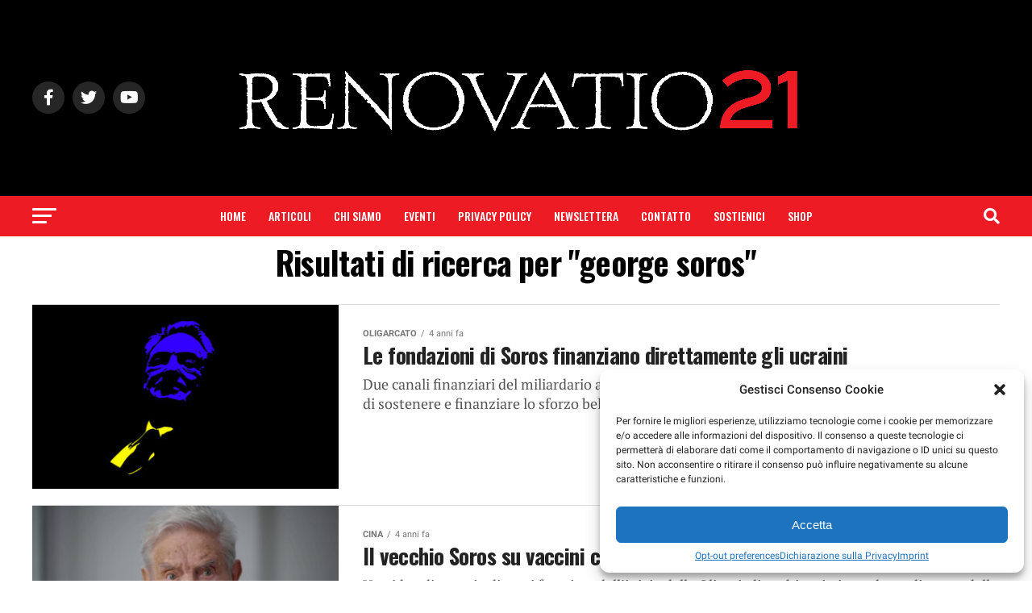

--- FILE ---
content_type: text/html; charset=UTF-8
request_url: https://www.renovatio21.com/page/6/?s=george+soros
body_size: 17617
content:
<!DOCTYPE html>
<html lang="it-IT">
<head>
	<!-- Google tag (gtag.js) -->
<!-- 
<script type="text/plain" data-service="google-analytics" data-category="statistics" async src="https://www.googletagmanager.com/gtag/js?id=G-3P7PYP491C"></script>
<script>
  window.dataLayer = window.dataLayer || [];
  function gtag(){dataLayer.push(arguments);}
  gtag('js', new Date());

  gtag('config', 'G-3P7PYP491C');
</script>
-->
<meta charset="UTF-8" >
<meta name="viewport" id="viewport" content="width=device-width, initial-scale=1.0, maximum-scale=1.0, minimum-scale=1.0, user-scalable=no" />
<link rel="shortcut icon" href="https://renovatio21.com/favicon.ico" /><link rel="pingback" href="https://www.renovatio21.com/xmlrpc.php" />
<meta property="og:description" content="Lotta per la Vita e per la Civiltà" />
<meta name='robots' content='noindex, follow' />

	<!-- This site is optimized with the Yoast SEO plugin v20.1 - https://yoast.com/wordpress/plugins/seo/ -->
	<title>Hai cercato george soros &ndash; Pagina 6 di 30 &ndash; RENOVATIO 21</title>
	<meta property="og:locale" content="it_IT" />
	<meta property="og:type" content="article" />
	<meta property="og:title" content="Hai cercato george soros &ndash; Pagina 6 di 30 &ndash; RENOVATIO 21" />
	<meta property="og:url" content="https://www.renovatio21.com/search/george soros/" />
	<meta property="og:site_name" content="RENOVATIO 21" />
	<meta name="twitter:card" content="summary_large_image" />
	<meta name="twitter:title" content="Hai cercato george soros &ndash; Pagina 6 di 30 &ndash; RENOVATIO 21" />
	<script type="application/ld+json" class="yoast-schema-graph">{"@context":"https://schema.org","@graph":[{"@type":"ImageObject","inLanguage":"it-IT","@id":"#primaryimage","url":"https://www.renovatio21.com/wp-content/uploads/2022/04/soros-ukr-scaled.jpg","contentUrl":"https://www.renovatio21.com/wp-content/uploads/2022/04/soros-ukr-scaled.jpg","width":2560,"height":1180},{"@type":"WebSite","@id":"/#website","url":"/","name":"RENOVATIO 21","description":"Lotta per la Vita e per la Civiltà","potentialAction":[{"@type":"SearchAction","target":{"@type":"EntryPoint","urlTemplate":"/?s={search_term_string}"},"query-input":"required name=search_term_string"}],"inLanguage":"it-IT"}]}</script>
	<!-- / Yoast SEO plugin. -->


<link rel='dns-prefetch' href='//ajax.googleapis.com' />
<link rel="alternate" type="application/rss+xml" title="RENOVATIO 21 &raquo; Feed" href="https://www.renovatio21.com/feed/" />
<link rel="alternate" type="application/rss+xml" title="RENOVATIO 21 &raquo; Feed dei commenti" href="https://www.renovatio21.com/comments/feed/" />
<link rel="alternate" type="application/rss+xml" title="RENOVATIO 21 &raquo; Risultati della ricerca per i feed di &#8220;george soros&#8221;" href="https://www.renovatio21.com/search/george+soros/feed/rss2/" />
<script type="text/javascript">
window._wpemojiSettings = {"baseUrl":"https:\/\/s.w.org\/images\/core\/emoji\/14.0.0\/72x72\/","ext":".png","svgUrl":"https:\/\/s.w.org\/images\/core\/emoji\/14.0.0\/svg\/","svgExt":".svg","source":{"concatemoji":"https:\/\/www.renovatio21.com\/wp-includes\/js\/wp-emoji-release.min.js?ver=6.2.7"}};
/*! This file is auto-generated */
!function(e,a,t){var n,r,o,i=a.createElement("canvas"),p=i.getContext&&i.getContext("2d");function s(e,t){p.clearRect(0,0,i.width,i.height),p.fillText(e,0,0);e=i.toDataURL();return p.clearRect(0,0,i.width,i.height),p.fillText(t,0,0),e===i.toDataURL()}function c(e){var t=a.createElement("script");t.src=e,t.defer=t.type="text/javascript",a.getElementsByTagName("head")[0].appendChild(t)}for(o=Array("flag","emoji"),t.supports={everything:!0,everythingExceptFlag:!0},r=0;r<o.length;r++)t.supports[o[r]]=function(e){if(p&&p.fillText)switch(p.textBaseline="top",p.font="600 32px Arial",e){case"flag":return s("\ud83c\udff3\ufe0f\u200d\u26a7\ufe0f","\ud83c\udff3\ufe0f\u200b\u26a7\ufe0f")?!1:!s("\ud83c\uddfa\ud83c\uddf3","\ud83c\uddfa\u200b\ud83c\uddf3")&&!s("\ud83c\udff4\udb40\udc67\udb40\udc62\udb40\udc65\udb40\udc6e\udb40\udc67\udb40\udc7f","\ud83c\udff4\u200b\udb40\udc67\u200b\udb40\udc62\u200b\udb40\udc65\u200b\udb40\udc6e\u200b\udb40\udc67\u200b\udb40\udc7f");case"emoji":return!s("\ud83e\udef1\ud83c\udffb\u200d\ud83e\udef2\ud83c\udfff","\ud83e\udef1\ud83c\udffb\u200b\ud83e\udef2\ud83c\udfff")}return!1}(o[r]),t.supports.everything=t.supports.everything&&t.supports[o[r]],"flag"!==o[r]&&(t.supports.everythingExceptFlag=t.supports.everythingExceptFlag&&t.supports[o[r]]);t.supports.everythingExceptFlag=t.supports.everythingExceptFlag&&!t.supports.flag,t.DOMReady=!1,t.readyCallback=function(){t.DOMReady=!0},t.supports.everything||(n=function(){t.readyCallback()},a.addEventListener?(a.addEventListener("DOMContentLoaded",n,!1),e.addEventListener("load",n,!1)):(e.attachEvent("onload",n),a.attachEvent("onreadystatechange",function(){"complete"===a.readyState&&t.readyCallback()})),(e=t.source||{}).concatemoji?c(e.concatemoji):e.wpemoji&&e.twemoji&&(c(e.twemoji),c(e.wpemoji)))}(window,document,window._wpemojiSettings);
</script>
<style type="text/css">
img.wp-smiley,
img.emoji {
	display: inline !important;
	border: none !important;
	box-shadow: none !important;
	height: 1em !important;
	width: 1em !important;
	margin: 0 0.07em !important;
	vertical-align: -0.1em !important;
	background: none !important;
	padding: 0 !important;
}
</style>
	<link rel='stylesheet' id='wp-block-library-css' href='https://www.renovatio21.com/wp-includes/css/dist/block-library/style.min.css?ver=6.2.7' type='text/css' media='all' />
<link rel='stylesheet' id='classic-theme-styles-css' href='https://www.renovatio21.com/wp-includes/css/classic-themes.min.css?ver=6.2.7' type='text/css' media='all' />
<style id='global-styles-inline-css' type='text/css'>
body{--wp--preset--color--black: #000000;--wp--preset--color--cyan-bluish-gray: #abb8c3;--wp--preset--color--white: #ffffff;--wp--preset--color--pale-pink: #f78da7;--wp--preset--color--vivid-red: #cf2e2e;--wp--preset--color--luminous-vivid-orange: #ff6900;--wp--preset--color--luminous-vivid-amber: #fcb900;--wp--preset--color--light-green-cyan: #7bdcb5;--wp--preset--color--vivid-green-cyan: #00d084;--wp--preset--color--pale-cyan-blue: #8ed1fc;--wp--preset--color--vivid-cyan-blue: #0693e3;--wp--preset--color--vivid-purple: #9b51e0;--wp--preset--gradient--vivid-cyan-blue-to-vivid-purple: linear-gradient(135deg,rgba(6,147,227,1) 0%,rgb(155,81,224) 100%);--wp--preset--gradient--light-green-cyan-to-vivid-green-cyan: linear-gradient(135deg,rgb(122,220,180) 0%,rgb(0,208,130) 100%);--wp--preset--gradient--luminous-vivid-amber-to-luminous-vivid-orange: linear-gradient(135deg,rgba(252,185,0,1) 0%,rgba(255,105,0,1) 100%);--wp--preset--gradient--luminous-vivid-orange-to-vivid-red: linear-gradient(135deg,rgba(255,105,0,1) 0%,rgb(207,46,46) 100%);--wp--preset--gradient--very-light-gray-to-cyan-bluish-gray: linear-gradient(135deg,rgb(238,238,238) 0%,rgb(169,184,195) 100%);--wp--preset--gradient--cool-to-warm-spectrum: linear-gradient(135deg,rgb(74,234,220) 0%,rgb(151,120,209) 20%,rgb(207,42,186) 40%,rgb(238,44,130) 60%,rgb(251,105,98) 80%,rgb(254,248,76) 100%);--wp--preset--gradient--blush-light-purple: linear-gradient(135deg,rgb(255,206,236) 0%,rgb(152,150,240) 100%);--wp--preset--gradient--blush-bordeaux: linear-gradient(135deg,rgb(254,205,165) 0%,rgb(254,45,45) 50%,rgb(107,0,62) 100%);--wp--preset--gradient--luminous-dusk: linear-gradient(135deg,rgb(255,203,112) 0%,rgb(199,81,192) 50%,rgb(65,88,208) 100%);--wp--preset--gradient--pale-ocean: linear-gradient(135deg,rgb(255,245,203) 0%,rgb(182,227,212) 50%,rgb(51,167,181) 100%);--wp--preset--gradient--electric-grass: linear-gradient(135deg,rgb(202,248,128) 0%,rgb(113,206,126) 100%);--wp--preset--gradient--midnight: linear-gradient(135deg,rgb(2,3,129) 0%,rgb(40,116,252) 100%);--wp--preset--duotone--dark-grayscale: url('#wp-duotone-dark-grayscale');--wp--preset--duotone--grayscale: url('#wp-duotone-grayscale');--wp--preset--duotone--purple-yellow: url('#wp-duotone-purple-yellow');--wp--preset--duotone--blue-red: url('#wp-duotone-blue-red');--wp--preset--duotone--midnight: url('#wp-duotone-midnight');--wp--preset--duotone--magenta-yellow: url('#wp-duotone-magenta-yellow');--wp--preset--duotone--purple-green: url('#wp-duotone-purple-green');--wp--preset--duotone--blue-orange: url('#wp-duotone-blue-orange');--wp--preset--font-size--small: 13px;--wp--preset--font-size--medium: 20px;--wp--preset--font-size--large: 36px;--wp--preset--font-size--x-large: 42px;--wp--preset--spacing--20: 0.44rem;--wp--preset--spacing--30: 0.67rem;--wp--preset--spacing--40: 1rem;--wp--preset--spacing--50: 1.5rem;--wp--preset--spacing--60: 2.25rem;--wp--preset--spacing--70: 3.38rem;--wp--preset--spacing--80: 5.06rem;--wp--preset--shadow--natural: 6px 6px 9px rgba(0, 0, 0, 0.2);--wp--preset--shadow--deep: 12px 12px 50px rgba(0, 0, 0, 0.4);--wp--preset--shadow--sharp: 6px 6px 0px rgba(0, 0, 0, 0.2);--wp--preset--shadow--outlined: 6px 6px 0px -3px rgba(255, 255, 255, 1), 6px 6px rgba(0, 0, 0, 1);--wp--preset--shadow--crisp: 6px 6px 0px rgba(0, 0, 0, 1);}:where(.is-layout-flex){gap: 0.5em;}body .is-layout-flow > .alignleft{float: left;margin-inline-start: 0;margin-inline-end: 2em;}body .is-layout-flow > .alignright{float: right;margin-inline-start: 2em;margin-inline-end: 0;}body .is-layout-flow > .aligncenter{margin-left: auto !important;margin-right: auto !important;}body .is-layout-constrained > .alignleft{float: left;margin-inline-start: 0;margin-inline-end: 2em;}body .is-layout-constrained > .alignright{float: right;margin-inline-start: 2em;margin-inline-end: 0;}body .is-layout-constrained > .aligncenter{margin-left: auto !important;margin-right: auto !important;}body .is-layout-constrained > :where(:not(.alignleft):not(.alignright):not(.alignfull)){max-width: var(--wp--style--global--content-size);margin-left: auto !important;margin-right: auto !important;}body .is-layout-constrained > .alignwide{max-width: var(--wp--style--global--wide-size);}body .is-layout-flex{display: flex;}body .is-layout-flex{flex-wrap: wrap;align-items: center;}body .is-layout-flex > *{margin: 0;}:where(.wp-block-columns.is-layout-flex){gap: 2em;}.has-black-color{color: var(--wp--preset--color--black) !important;}.has-cyan-bluish-gray-color{color: var(--wp--preset--color--cyan-bluish-gray) !important;}.has-white-color{color: var(--wp--preset--color--white) !important;}.has-pale-pink-color{color: var(--wp--preset--color--pale-pink) !important;}.has-vivid-red-color{color: var(--wp--preset--color--vivid-red) !important;}.has-luminous-vivid-orange-color{color: var(--wp--preset--color--luminous-vivid-orange) !important;}.has-luminous-vivid-amber-color{color: var(--wp--preset--color--luminous-vivid-amber) !important;}.has-light-green-cyan-color{color: var(--wp--preset--color--light-green-cyan) !important;}.has-vivid-green-cyan-color{color: var(--wp--preset--color--vivid-green-cyan) !important;}.has-pale-cyan-blue-color{color: var(--wp--preset--color--pale-cyan-blue) !important;}.has-vivid-cyan-blue-color{color: var(--wp--preset--color--vivid-cyan-blue) !important;}.has-vivid-purple-color{color: var(--wp--preset--color--vivid-purple) !important;}.has-black-background-color{background-color: var(--wp--preset--color--black) !important;}.has-cyan-bluish-gray-background-color{background-color: var(--wp--preset--color--cyan-bluish-gray) !important;}.has-white-background-color{background-color: var(--wp--preset--color--white) !important;}.has-pale-pink-background-color{background-color: var(--wp--preset--color--pale-pink) !important;}.has-vivid-red-background-color{background-color: var(--wp--preset--color--vivid-red) !important;}.has-luminous-vivid-orange-background-color{background-color: var(--wp--preset--color--luminous-vivid-orange) !important;}.has-luminous-vivid-amber-background-color{background-color: var(--wp--preset--color--luminous-vivid-amber) !important;}.has-light-green-cyan-background-color{background-color: var(--wp--preset--color--light-green-cyan) !important;}.has-vivid-green-cyan-background-color{background-color: var(--wp--preset--color--vivid-green-cyan) !important;}.has-pale-cyan-blue-background-color{background-color: var(--wp--preset--color--pale-cyan-blue) !important;}.has-vivid-cyan-blue-background-color{background-color: var(--wp--preset--color--vivid-cyan-blue) !important;}.has-vivid-purple-background-color{background-color: var(--wp--preset--color--vivid-purple) !important;}.has-black-border-color{border-color: var(--wp--preset--color--black) !important;}.has-cyan-bluish-gray-border-color{border-color: var(--wp--preset--color--cyan-bluish-gray) !important;}.has-white-border-color{border-color: var(--wp--preset--color--white) !important;}.has-pale-pink-border-color{border-color: var(--wp--preset--color--pale-pink) !important;}.has-vivid-red-border-color{border-color: var(--wp--preset--color--vivid-red) !important;}.has-luminous-vivid-orange-border-color{border-color: var(--wp--preset--color--luminous-vivid-orange) !important;}.has-luminous-vivid-amber-border-color{border-color: var(--wp--preset--color--luminous-vivid-amber) !important;}.has-light-green-cyan-border-color{border-color: var(--wp--preset--color--light-green-cyan) !important;}.has-vivid-green-cyan-border-color{border-color: var(--wp--preset--color--vivid-green-cyan) !important;}.has-pale-cyan-blue-border-color{border-color: var(--wp--preset--color--pale-cyan-blue) !important;}.has-vivid-cyan-blue-border-color{border-color: var(--wp--preset--color--vivid-cyan-blue) !important;}.has-vivid-purple-border-color{border-color: var(--wp--preset--color--vivid-purple) !important;}.has-vivid-cyan-blue-to-vivid-purple-gradient-background{background: var(--wp--preset--gradient--vivid-cyan-blue-to-vivid-purple) !important;}.has-light-green-cyan-to-vivid-green-cyan-gradient-background{background: var(--wp--preset--gradient--light-green-cyan-to-vivid-green-cyan) !important;}.has-luminous-vivid-amber-to-luminous-vivid-orange-gradient-background{background: var(--wp--preset--gradient--luminous-vivid-amber-to-luminous-vivid-orange) !important;}.has-luminous-vivid-orange-to-vivid-red-gradient-background{background: var(--wp--preset--gradient--luminous-vivid-orange-to-vivid-red) !important;}.has-very-light-gray-to-cyan-bluish-gray-gradient-background{background: var(--wp--preset--gradient--very-light-gray-to-cyan-bluish-gray) !important;}.has-cool-to-warm-spectrum-gradient-background{background: var(--wp--preset--gradient--cool-to-warm-spectrum) !important;}.has-blush-light-purple-gradient-background{background: var(--wp--preset--gradient--blush-light-purple) !important;}.has-blush-bordeaux-gradient-background{background: var(--wp--preset--gradient--blush-bordeaux) !important;}.has-luminous-dusk-gradient-background{background: var(--wp--preset--gradient--luminous-dusk) !important;}.has-pale-ocean-gradient-background{background: var(--wp--preset--gradient--pale-ocean) !important;}.has-electric-grass-gradient-background{background: var(--wp--preset--gradient--electric-grass) !important;}.has-midnight-gradient-background{background: var(--wp--preset--gradient--midnight) !important;}.has-small-font-size{font-size: var(--wp--preset--font-size--small) !important;}.has-medium-font-size{font-size: var(--wp--preset--font-size--medium) !important;}.has-large-font-size{font-size: var(--wp--preset--font-size--large) !important;}.has-x-large-font-size{font-size: var(--wp--preset--font-size--x-large) !important;}
.wp-block-navigation a:where(:not(.wp-element-button)){color: inherit;}
:where(.wp-block-columns.is-layout-flex){gap: 2em;}
.wp-block-pullquote{font-size: 1.5em;line-height: 1.6;}
</style>
<link rel='stylesheet' id='contact-form-7-css' href='https://www.renovatio21.com/wp-content/plugins/contact-form-7/includes/css/styles.css?ver=5.7.4' type='text/css' media='all' />
<link rel='stylesheet' id='ql-jquery-ui-css' href='//ajax.googleapis.com/ajax/libs/jqueryui/1.12.1/themes/smoothness/jquery-ui.css?ver=6.2.7' type='text/css' media='all' />
<link rel='stylesheet' id='cmplz-general-css' href='https://www.renovatio21.com/wp-content/plugins/complianz-gdpr-premium/assets/css/cookieblocker.min.css?ver=6.3.7.1' type='text/css' media='all' />
<link rel='stylesheet' id='mvp-custom-style-css' href='https://www.renovatio21.com/wp-content/themes/zox-news/style.css?ver=6.2.7' type='text/css' media='all' />
<style id='mvp-custom-style-inline-css' type='text/css'>


#mvp-wallpaper {
	background: url() no-repeat 50% 0;
	}

#mvp-foot-copy a {
	color: #1e73be;
	}

#mvp-content-main p a,
#mvp-content-main ul a,
#mvp-content-main ol a,
.mvp-post-add-main p a,
.mvp-post-add-main ul a,
.mvp-post-add-main ol a {
	box-shadow: inset 0 -4px 0 #1e73be;
	}

#mvp-content-main p a:hover,
#mvp-content-main ul a:hover,
#mvp-content-main ol a:hover,
.mvp-post-add-main p a:hover,
.mvp-post-add-main ul a:hover,
.mvp-post-add-main ol a:hover {
	background: #1e73be;
	}

a,
a:visited,
.post-info-name a,
.woocommerce .woocommerce-breadcrumb a {
	color: #000000;
	}

#mvp-side-wrap a:hover {
	color: #000000;
	}

.mvp-fly-top:hover,
.mvp-vid-box-wrap,
ul.mvp-soc-mob-list li.mvp-soc-mob-com {
	background: #ffffff;
	}

nav.mvp-fly-nav-menu ul li.menu-item-has-children:after,
.mvp-feat1-left-wrap span.mvp-cd-cat,
.mvp-widget-feat1-top-story span.mvp-cd-cat,
.mvp-widget-feat2-left-cont span.mvp-cd-cat,
.mvp-widget-dark-feat span.mvp-cd-cat,
.mvp-widget-dark-sub span.mvp-cd-cat,
.mvp-vid-wide-text span.mvp-cd-cat,
.mvp-feat2-top-text span.mvp-cd-cat,
.mvp-feat3-main-story span.mvp-cd-cat,
.mvp-feat3-sub-text span.mvp-cd-cat,
.mvp-feat4-main-text span.mvp-cd-cat,
.woocommerce-message:before,
.woocommerce-info:before,
.woocommerce-message:before {
	color: #ffffff;
	}

#searchform input,
.mvp-authors-name {
	border-bottom: 1px solid #ffffff;
	}

.mvp-fly-top:hover {
	border-top: 1px solid #ffffff;
	border-left: 1px solid #ffffff;
	border-bottom: 1px solid #ffffff;
	}

.woocommerce .widget_price_filter .ui-slider .ui-slider-handle,
.woocommerce #respond input#submit.alt,
.woocommerce a.button.alt,
.woocommerce button.button.alt,
.woocommerce input.button.alt,
.woocommerce #respond input#submit.alt:hover,
.woocommerce a.button.alt:hover,
.woocommerce button.button.alt:hover,
.woocommerce input.button.alt:hover {
	background-color: #ffffff;
	}

.woocommerce-error,
.woocommerce-info,
.woocommerce-message {
	border-top-color: #ffffff;
	}

ul.mvp-feat1-list-buts li.active span.mvp-feat1-list-but,
span.mvp-widget-home-title,
span.mvp-post-cat,
span.mvp-feat1-pop-head {
	background: #ed1c24;
	}

.woocommerce span.onsale {
	background-color: #ed1c24;
	}

.mvp-widget-feat2-side-more-but,
.woocommerce .star-rating span:before,
span.mvp-prev-next-label,
.mvp-cat-date-wrap .sticky {
	color: #ed1c24 !important;
	}

#mvp-main-nav-top,
#mvp-fly-wrap,
.mvp-soc-mob-right,
#mvp-main-nav-small-cont {
	background: #000000;
	}

#mvp-main-nav-small .mvp-fly-but-wrap span,
#mvp-main-nav-small .mvp-search-but-wrap span,
.mvp-nav-top-left .mvp-fly-but-wrap span,
#mvp-fly-wrap .mvp-fly-but-wrap span {
	background: #ffffff;
	}

.mvp-nav-top-right .mvp-nav-search-but,
span.mvp-fly-soc-head,
.mvp-soc-mob-right i,
#mvp-main-nav-small span.mvp-nav-search-but,
#mvp-main-nav-small .mvp-nav-menu ul li a  {
	color: #ffffff;
	}

#mvp-main-nav-small .mvp-nav-menu ul li.menu-item-has-children a:after {
	border-color: #ffffff transparent transparent transparent;
	}

#mvp-nav-top-wrap span.mvp-nav-search-but:hover,
#mvp-main-nav-small span.mvp-nav-search-but:hover {
	color: #ed1c24;
	}

#mvp-nav-top-wrap .mvp-fly-but-wrap:hover span,
#mvp-main-nav-small .mvp-fly-but-wrap:hover span,
span.mvp-woo-cart-num:hover {
	background: #ed1c24;
	}

#mvp-main-nav-bot-cont {
	background: #ed1c24;
	}

#mvp-nav-bot-wrap .mvp-fly-but-wrap span,
#mvp-nav-bot-wrap .mvp-search-but-wrap span {
	background: #ffffff;
	}

#mvp-nav-bot-wrap span.mvp-nav-search-but,
#mvp-nav-bot-wrap .mvp-nav-menu ul li a {
	color: #ffffff;
	}

#mvp-nav-bot-wrap .mvp-nav-menu ul li.menu-item-has-children a:after {
	border-color: #ffffff transparent transparent transparent;
	}

.mvp-nav-menu ul li:hover a {
	border-bottom: 5px solid #ff0000;
	}

#mvp-nav-bot-wrap .mvp-fly-but-wrap:hover span {
	background: #ff0000;
	}

#mvp-nav-bot-wrap span.mvp-nav-search-but:hover {
	color: #ff0000;
	}

body,
.mvp-feat1-feat-text p,
.mvp-feat2-top-text p,
.mvp-feat3-main-text p,
.mvp-feat3-sub-text p,
#searchform input,
.mvp-author-info-text,
span.mvp-post-excerpt,
.mvp-nav-menu ul li ul.sub-menu li a,
nav.mvp-fly-nav-menu ul li a,
.mvp-ad-label,
span.mvp-feat-caption,
.mvp-post-tags a,
.mvp-post-tags a:visited,
span.mvp-author-box-name a,
#mvp-author-box-text p,
.mvp-post-gallery-text p,
ul.mvp-soc-mob-list li span,
#comments,
h3#reply-title,
h2.comments,
#mvp-foot-copy p,
span.mvp-fly-soc-head,
.mvp-post-tags-header,
span.mvp-prev-next-label,
span.mvp-post-add-link-but,
#mvp-comments-button a,
#mvp-comments-button span.mvp-comment-but-text,
.woocommerce ul.product_list_widget span.product-title,
.woocommerce ul.product_list_widget li a,
.woocommerce #reviews #comments ol.commentlist li .comment-text p.meta,
.woocommerce div.product p.price,
.woocommerce div.product p.price ins,
.woocommerce div.product p.price del,
.woocommerce ul.products li.product .price del,
.woocommerce ul.products li.product .price ins,
.woocommerce ul.products li.product .price,
.woocommerce #respond input#submit,
.woocommerce a.button,
.woocommerce button.button,
.woocommerce input.button,
.woocommerce .widget_price_filter .price_slider_amount .button,
.woocommerce span.onsale,
.woocommerce-review-link,
#woo-content p.woocommerce-result-count,
.woocommerce div.product .woocommerce-tabs ul.tabs li a,
a.mvp-inf-more-but,
span.mvp-cont-read-but,
span.mvp-cd-cat,
span.mvp-cd-date,
.mvp-feat4-main-text p,
span.mvp-woo-cart-num,
span.mvp-widget-home-title2,
.wp-caption,
#mvp-content-main p.wp-caption-text,
.gallery-caption,
.mvp-post-add-main p.wp-caption-text,
#bbpress-forums,
#bbpress-forums p,
.protected-post-form input,
#mvp-feat6-text p {
	font-family: 'Roboto', sans-serif;
	font-display: swap;
	}

.mvp-blog-story-text p,
span.mvp-author-page-desc,
#mvp-404 p,
.mvp-widget-feat1-bot-text p,
.mvp-widget-feat2-left-text p,
.mvp-flex-story-text p,
.mvp-search-text p,
#mvp-content-main p,
.mvp-post-add-main p,
#mvp-content-main ul li,
#mvp-content-main ol li,
.rwp-summary,
.rwp-u-review__comment,
.mvp-feat5-mid-main-text p,
.mvp-feat5-small-main-text p,
#mvp-content-main .wp-block-button__link,
.wp-block-audio figcaption,
.wp-block-video figcaption,
.wp-block-embed figcaption,
.wp-block-verse pre,
pre.wp-block-verse {
	font-family: 'PT Serif', sans-serif;
	font-display: swap;
	}

.mvp-nav-menu ul li a,
#mvp-foot-menu ul li a {
	font-family: 'Oswald', sans-serif;
	font-display: swap;
	}


.mvp-feat1-sub-text h2,
.mvp-feat1-pop-text h2,
.mvp-feat1-list-text h2,
.mvp-widget-feat1-top-text h2,
.mvp-widget-feat1-bot-text h2,
.mvp-widget-dark-feat-text h2,
.mvp-widget-dark-sub-text h2,
.mvp-widget-feat2-left-text h2,
.mvp-widget-feat2-right-text h2,
.mvp-blog-story-text h2,
.mvp-flex-story-text h2,
.mvp-vid-wide-more-text p,
.mvp-prev-next-text p,
.mvp-related-text,
.mvp-post-more-text p,
h2.mvp-authors-latest a,
.mvp-feat2-bot-text h2,
.mvp-feat3-sub-text h2,
.mvp-feat3-main-text h2,
.mvp-feat4-main-text h2,
.mvp-feat5-text h2,
.mvp-feat5-mid-main-text h2,
.mvp-feat5-small-main-text h2,
.mvp-feat5-mid-sub-text h2,
#mvp-feat6-text h2,
.alp-related-posts-wrapper .alp-related-post .post-title {
	font-family: 'Oswald', sans-serif;
	font-display: swap;
	}

.mvp-feat2-top-text h2,
.mvp-feat1-feat-text h2,
h1.mvp-post-title,
h1.mvp-post-title-wide,
.mvp-drop-nav-title h4,
#mvp-content-main blockquote p,
.mvp-post-add-main blockquote p,
#mvp-content-main p.has-large-font-size,
#mvp-404 h1,
#woo-content h1.page-title,
.woocommerce div.product .product_title,
.woocommerce ul.products li.product h3,
.alp-related-posts .current .post-title {
	font-family: 'Oswald', sans-serif;
	font-display: swap;
	}

span.mvp-feat1-pop-head,
.mvp-feat1-pop-text:before,
span.mvp-feat1-list-but,
span.mvp-widget-home-title,
.mvp-widget-feat2-side-more,
span.mvp-post-cat,
span.mvp-page-head,
h1.mvp-author-top-head,
.mvp-authors-name,
#mvp-content-main h1,
#mvp-content-main h2,
#mvp-content-main h3,
#mvp-content-main h4,
#mvp-content-main h5,
#mvp-content-main h6,
.woocommerce .related h2,
.woocommerce div.product .woocommerce-tabs .panel h2,
.woocommerce div.product .product_title,
.mvp-feat5-side-list .mvp-feat1-list-img:after {
	font-family: 'Roboto', sans-serif;
	font-display: swap;
	}

	

	.mvp-nav-links {
		display: none;
		}
		

	@media screen and (max-width: 479px) {
		.single #mvp-content-body-top {
			max-height: 400px;
			}
		.single .mvp-cont-read-but-wrap {
			display: inline;
			}
		}
		

	.alp-advert {
		display: none;
	}
	.alp-related-posts-wrapper .alp-related-posts .current {
		margin: 0 0 10px;
	}
		

 	.mvp-author-info-name.left.relative,
.mvp-author-info-date p:nth-child(2),
.mvp-author-info-date span:nth-child(1),
.mvp-author-info-name {
display: none;
}
		
</style>
<link rel='stylesheet' id='mvp-reset-css' href='https://www.renovatio21.com/wp-content/themes/zox-news/css/reset.css?ver=6.2.7' type='text/css' media='all' />
<link rel='stylesheet' id='fontawesome-css' href='https://www.renovatio21.com/wp-content/themes/zox-news/font-awesome/css/all.css?ver=6.2.7' type='text/css' media='all' />
<link rel='stylesheet' id='mvp-fonts-css' href='https://www.renovatio21.com/wp-content/uploads/fonts/c5fe53e383b608eef1629be8e7211f04/font.css?v=1724457585' type='text/css' media='all' />
<link rel='stylesheet' id='mvp-media-queries-css' href='https://www.renovatio21.com/wp-content/themes/zox-news/css/media-queries.css?ver=6.2.7' type='text/css' media='all' />
<link rel='stylesheet' id='gem-base-css' href='https://www.renovatio21.com/wp-content/plugins/godaddy-email-marketing-sign-up-forms/css/gem.min.css?ver=1.4.3' type='text/css' media='all' />
<link rel='stylesheet' id='jquery-lazyloadxt-spinner-css-css' href='//www.renovatio21.com/wp-content/plugins/a3-lazy-load/assets/css/jquery.lazyloadxt.spinner.css?ver=6.2.7' type='text/css' media='all' />
<link rel='stylesheet' id='a3a3_lazy_load-css' href='//www.renovatio21.com/wp-content/uploads/sass/a3_lazy_load.min.css?ver=1668634832' type='text/css' media='all' />
<script type='text/javascript' src='https://www.renovatio21.com/wp-includes/js/jquery/jquery.min.js?ver=3.6.4' id='jquery-core-js'></script>
<script type='text/javascript' src='https://www.renovatio21.com/wp-includes/js/jquery/jquery-migrate.min.js?ver=3.4.0' id='jquery-migrate-js'></script>
<link rel="https://api.w.org/" href="https://www.renovatio21.com/wp-json/" /><link rel="EditURI" type="application/rsd+xml" title="RSD" href="https://www.renovatio21.com/xmlrpc.php?rsd" />
<link rel="wlwmanifest" type="application/wlwmanifest+xml" href="https://www.renovatio21.com/wp-includes/wlwmanifest.xml" />
<link rel="icon" href="https://renovatio21.com/favicon.ico">
<link rel="icon" href="https://renovatio21.com/favicon.ico">
<link rel="icon" href="/favicon.ico">


<!-- Mailchimp -->
<script id="mcjs">!function(c,h,i,m,p){m=c.createElement(h),p=c.getElementsByTagName(h)[0],m.async=1,m.src=i,p.parentNode.insertBefore(m,p)}(document,"script","https://chimpstatic.com/mcjs-connected/js/users/7927a0a3e01a96218d7d977a3/3943ce16a7b224610428b011e.js");</script>



<!-- Google tag (gtag.js) -->
<script type="text/plain" data-service="google-analytics" data-category="statistics" async src="https://www.googletagmanager.com/gtag/js?id=G-3P7PYP491C"></script>
<script>
  window.dataLayer = window.dataLayer || [];
  function gtag(){dataLayer.push(arguments);}
  gtag('js', new Date());

  gtag('config', 'G-3P7PYP491C');
</script>



<!-- Global site tag (gtag.js) - Google Analytics -->
<script type="text/plain" data-service="google-analytics" data-category="statistics" async src="https://www.googletagmanager.com/gtag/js?id=UA-115610601-1"></script>
<script>
  window.dataLayer = window.dataLayer || [];
  function gtag(){dataLayer.push(arguments);}
  gtag('js', new Date());

  gtag('config', 'UA-115610601-1');
</script>

<!-- Global site tag (gtag.js) - Google Analytics -->
<script type="text/plain" data-service="google-analytics" data-category="statistics" async src="https://www.googletagmanager.com/gtag/js?id=UA-115610601-2"></script>
<script>
  window.dataLayer = window.dataLayer || [];
  function gtag(){dataLayer.push(arguments);}
  gtag('js', new Date());

  gtag('config', 'UA-115610601-2');
</script>
<style>.cmplz-hidden{display:none!important;}</style><!-- Nessuna versione HTML AMP disponibile per questo URL. -->		<style type="text/css" id="wp-custom-css">
			/* Mailchimp popup fix on mobile */
@media only screen and (max-width: 768px) {
  body #PopupSignupForm_0 .mc-modal {
    z-index: 9999;
  }
}

/*.mvp-blog-story-out .mvp-blog-story-img img.mvp-reg-img.wp-post-image:nth-child(2){
 display: none;
} */
/* Removes large image every 5 posts in blog sections of homepage and archive pages */


ul.mvp-blog-story-list .mvp-blog-story-wrap:nth-child(5n+0) {
	padding-top: 0px;
	
	}
	
ul.mvp-blog-story-list .mvp-blog-story-wrap:nth-child(5n+0) .mvp-reg-img {
	display: inline;
	}

ul.mvp-blog-story-list .mvp-blog-story-wrap:nth-child(5n+0) .mvp-big-img {
	display: none;
	}
	
ul.mvp-blog-story-list .mvp-blog-story-wrap:nth-child(5n+0) .mvp-blog-story-out {
	float: right;
	margin-left: -410px;
	width: 100%;
}


ul.mvp-blog-story-list .mvp-blog-story-wrap:nth-child(5n+0) .mvp-blog-story-in {
	margin-left: 410px;
	}
	
ul.mvp-blog-story-list .mvp-blog-story-wrap:nth-child(5n+0) .mvp-blog-story-img {
	background: #000;
	line-height: 0;
	margin-right: 30px;
	overflow: hidden;
	width: 380px;
	}
	
ul.mvp-blog-story-list .mvp-blog-story-wrap:nth-child(5n+0) .mvp-blog-story-text {
	margin: 30px 0 0 0;
	width: 100%;
	}
	
ul.mvp-blog-story-list .mvp-blog-story-wrap:nth-child(5n+0) .mvp-blog-story-text h2 {
	font-size: 1.7rem;
	}
	
ul.mvp-blog-story-list .mvp-blog-story-wrap:nth-child(5n+0) .mvp-blog-story-text p {
	font-size: 1.1rem;
	}

@media screen and (max-width: 1199px) and (min-width: 1100px) {
	ul.mvp-blog-story-list .mvp-blog-story-wrap:nth-child(5n+0) .mvp-blog-story-out, #mvp-home-widget-wrap .mvp-flex-row .mvp-flex-story-out {
		margin-left: -320px;
	}
	ul.mvp-blog-story-list .mvp-blog-story-wrap:nth-child(5n+0) .mvp-blog-story-img, #mvp-home-widget-wrap .mvp-flex-row .mvp-flex-story-img {
		margin-right: 20px;
		width: 300px;
	}
	ul.mvp-blog-story-list .mvp-blog-story-wrap:nth-child(5n+0) .mvp-blog-story-in {
		margin-left: 320px;
	}
	ul.mvp-blog-story-list .mvp-blog-story-wrap:nth-child(5n+0) .mvp-blog-story-text h2 {
	font-size: 1.5rem;
	}
	ul.mvp-blog-story-list .mvp-blog-story-wrap:nth-child(5n+0) .mvp-blog-story-text p {
	font-size: .9rem;
	}
}
@media screen and (max-width: 1099px) and (min-width: 1004px) {
	ul.mvp-blog-story-list .mvp-blog-story-wrap:nth-child(5n+0) .mvp-blog-story-out, #mvp-home-widget-wrap .mvp-flex-row .mvp-flex-story-out {
		margin-left: -320px;
	}
	ul.mvp-blog-story-list .mvp-blog-story-wrap:nth-child(5n+0) .mvp-blog-story-img, #mvp-home-widget-wrap .mvp-flex-row .mvp-flex-story-img {
		margin-right: 20px;
		width: 300px;
	}
	ul.mvp-blog-story-list .mvp-blog-story-wrap:nth-child(5n+0) .mvp-blog-story-in {
		margin-left: 320px;
	}
	ul.mvp-blog-story-list .mvp-blog-story-wrap:nth-child(5n+0) .mvp-blog-story-text {
	margin: 20px 0 0 0;
	width: 100%;
	}
	ul.mvp-blog-story-list .mvp-blog-story-wrap:nth-child(5n+0) .mvp-blog-story-text h2 {
	font-size: 1.4rem;
	}
	ul.mvp-blog-story-list .mvp-blog-story-wrap:nth-child(5n+0) .mvp-blog-story-text p {
	font-size: .9rem;
	}
}

@media screen and (max-width: 1003px) and (min-width: 900px) {
	ul.mvp-blog-story-list .mvp-blog-story-wrap:nth-child(5n+0) .mvp-blog-story-out, #mvp-home-widget-wrap .mvp-flex-row .mvp-flex-story-out {
		margin-left: -270px;
	}
	ul.mvp-blog-story-list .mvp-blog-story-wrap:nth-child(5n+0) .mvp-blog-story-img, #mvp-home-widget-wrap .mvp-flex-row .mvp-flex-story-img {
		margin-right: 20px;
		width: 250px;
	}
	ul.mvp-blog-story-list .mvp-blog-story-wrap:nth-child(5n+0) .mvp-blog-story-in {
		margin-left: 270px;
	}
	ul.mvp-blog-story-list .mvp-blog-story-wrap:nth-child(5n+0) .mvp-blog-story-text {
	margin: 20px 0 0 0;
	width: 100%;
	}
	ul.mvp-blog-story-list .mvp-blog-story-wrap:nth-child(5n+0) .mvp-blog-story-text h2 {
	font-size: 1.4rem;
	}
	ul.mvp-blog-story-list .mvp-blog-story-wrap:nth-child(5n+0) .mvp-blog-story-text p {
	font-size: .9rem;
	}
}

@media screen and (max-width: 899px) and (min-width: 768px) {
	ul.mvp-blog-story-list .mvp-blog-story-wrap:nth-child(5n+0) .mvp-blog-story-out, #mvp-home-widget-wrap .mvp-flex-row .mvp-flex-story-out {
		margin-left: -320px;
	}
	ul.mvp-blog-story-list .mvp-blog-story-wrap:nth-child(5n+0) .mvp-blog-story-img, #mvp-home-widget-wrap .mvp-flex-row .mvp-flex-story-img {
		margin-right: 20px;
		width: 300px;
	}
	ul.mvp-blog-story-list .mvp-blog-story-wrap:nth-child(5n+0) .mvp-blog-story-in {
		margin-left: 320px;
	}
	ul.mvp-blog-story-list .mvp-blog-story-wrap:nth-child(5n+0) .mvp-blog-story-text {
	margin: 20px 0 0 0;
	width: 100%;
	}
	ul.mvp-blog-story-list .mvp-blog-story-wrap:nth-child(5n+0) .mvp-blog-story-text h2 {
	font-size: 1.5rem;
	}
	ul.mvp-blog-story-list .mvp-blog-story-wrap:nth-child(5n+0) .mvp-blog-story-text p {
	font-size: .9rem;
	}
}

@media screen and (max-width: 767px) and (min-width: 660px) {
	ul.mvp-blog-story-list .mvp-blog-story-wrap:nth-child(5n+0) .mvp-blog-story-out, #mvp-home-widget-wrap .mvp-flex-row .mvp-flex-story-out {
		margin-left: -270px;
	}
	ul.mvp-blog-story-list .mvp-blog-story-wrap:nth-child(5n+0) .mvp-blog-story-img, #mvp-home-widget-wrap .mvp-flex-row .mvp-flex-story-img {
		margin-right: 20px;
		width: 250px;
	}
	ul.mvp-blog-story-list .mvp-blog-story-wrap:nth-child(5n+0) .mvp-blog-story-in {
		margin-left: 270px;
	}
	ul.mvp-blog-story-list .mvp-blog-story-wrap:nth-child(5n+0) .mvp-blog-story-text {
	margin: 20px 0 0 0;
	width: 100%;
	}
	ul.mvp-blog-story-list .mvp-blog-story-wrap:nth-child(5n+0) .mvp-blog-story-text h2 {
	font-size: 1.4rem;
	}
	ul.mvp-blog-story-list .mvp-blog-story-wrap:nth-child(5n+0) .mvp-blog-story-text p {
	font-size: .9rem;
	}	
}

@media screen and (max-width: 659px) and (min-width: 600px) {
	ul.mvp-blog-story-list .mvp-blog-story-wrap:nth-child(5n+0) .mvp-blog-story-out, #mvp-home-widget-wrap .mvp-flex-row .mvp-flex-story-out {
		margin-left: -270px;
	}
	ul.mvp-blog-story-list .mvp-blog-story-wrap:nth-child(5n+0) .mvp-blog-story-img, #mvp-home-widget-wrap .mvp-flex-row .mvp-flex-story-img {
		margin-right: 20px;
		width: 250px;
	}
	ul.mvp-blog-story-list .mvp-blog-story-wrap:nth-child(5n+0) .mvp-blog-story-in {
		margin-left: 270px;
	}
	ul.mvp-blog-story-list .mvp-blog-story-wrap:nth-child(5n+0) .mvp-blog-story-text {
	margin: 20px 0 0 0;
	width: 100%;
	}
	ul.mvp-blog-story-list .mvp-blog-story-wrap:nth-child(5n+0) .mvp-blog-story-text h2 {
	font-size: 1.4rem;
	}
}
@media screen and (max-width: 599px) and (min-width: 480px) {
	ul.mvp-blog-story-list .mvp-blog-story-wrap:nth-child(5n+0) .mvp-blog-story-out, #mvp-home-widget-wrap .mvp-flex-row .mvp-flex-story-out {
		margin-left: -170px;
	}
	ul.mvp-blog-story-list .mvp-blog-story-wrap:nth-child(5n+0) .mvp-blog-story-img, #mvp-home-widget-wrap .mvp-flex-row .mvp-flex-story-img {
		margin-right: 20px;
		width: 150px;
	}
	ul.mvp-blog-story-list .mvp-blog-story-wrap:nth-child(5n+0) .mvp-blog-story-in {
		margin-left: 170px;
	}
	ul.mvp-blog-story-list .mvp-blog-story-wrap:nth-child(5n+0) .mvp-blog-story-text {
	margin: 20px 0 0 0;
	width: 100%;
	}
	ul.mvp-blog-story-list .mvp-blog-story-wrap:nth-child(5n+0) .mvp-blog-story-text h2 {
	font-size: 1.1rem;
	}	
}
@media screen and (max-width: 479px) {
	ul.mvp-blog-story-list .mvp-blog-story-wrap:nth-child(5n+0) .mvp-mob-img {
	display: block !important;
	}
	ul.mvp-blog-story-list .mvp-blog-story-wrap:nth-child(5n+0) .mvp-blog-story-out, #mvp-home-widget-wrap .mvp-flex-row .mvp-flex-story-out {
		margin-left: -95px;
	}
	ul.mvp-blog-story-list .mvp-blog-story-wrap:nth-child(5n+0) .mvp-blog-story-img, #mvp-home-widget-wrap .mvp-flex-row .mvp-flex-story-img {
		margin: 0 15px 0 0;
		width: 80px;
	}
	ul.mvp-blog-story-list .mvp-blog-story-wrap:nth-child(5n+0) .mvp-blog-story-in {
		margin-left: 95px;
	}
	ul.mvp-blog-story-list .mvp-blog-story-wrap:nth-child(5n+0) .mvp-blog-story-text {
	margin: 0 0 0 0;
	width: 100%;
	}
	ul.mvp-blog-story-list .mvp-blog-story-wrap:nth-child(5n+0) .mvp-blog-story-text h2 {
	font-size: 1rem;
	}	
}

.mvp-author-info-date p:nth-child(2),
.mvp-author-info-date span:nth-child(1),
.mvp-author-info-name {
display: none;
}

/* author name removal */
.amp-dark-mode .mvp-author-info-date p:nth-child(2),
.amp-dark-mode .mvp-author-info-date span:nth-child(1),
.amp-dark-mode .mvp-author-info-name {
display: none;
}

.amp-dark-mode .mvp-author-info-wrap .mvp-author-info-text {
  margin-top: 18px;
}


/* Fix Social Share Broken Icons */

 

.fa.fa-2.fa-facebook {

font-family: 'Font Awesome 5 Brands';

font-weight: 400;

}

.fa.fa-2.fa-facebook::before {

content: "\f39e" !important;

}

 

.fa.fa-2.fa-twitter {

font-family: 'Font Awesome 5 Brands';

font-weight: 400;

}

.fa.fa-2.fa-pinterest-p {

font-family: 'Font Awesome 5 Brands';

font-weight: 400;

}

.fa.fa-2.fa-twitter {

font-family: 'Font Awesome 5 Brands';

font-weight: 400;

}


 

/* chi-siamo logo fix */

.no-box-shadow,
.no-box-shadow a {
  box-shadow: none !important; 
}
.no-box-shadow:hover,
.no-box-shadow a:hover {
  background: transparent !important; 
}

.no-margin-bottom,
.no-margin-bottom p {
  margin-bottom: 0 !important
}





/* FIX sidebar width */

@media screen and (min-width: 900px) {

    .mvp-feat1-right-wrap, .mvp-widget-feat2-side, div#mvp-side-wrap, #mvp-home-widget-wrap .mvp-flex-side-wrap {

        min-width: 320px;

    }

 

    /* FIX category & search pages */

    body.archive .mvp-main-blog-in, body.search .mvp-main-blog-in {

        margin-right: 0;

    }

}

 

body.archive #mvp-main-body-wrap {

    margin-top: 0 !important;

}

.mvp-nav-top-mid div.mvp-nav-top-mid img, 
.mvp-nav-small div.mvp-nav-top-mid img  {
    height: 30px !important;
width: 113px;

}

/* Hide Social Icons */
/* Chi Siamo */
.page-id-2 .mvp-post-soc-wrap.left,
/* Eventi */
.page-id-337 .mvp-post-soc-wrap.left,
/* Privacy Policy */
.page-id-2052 .mvp-post-soc-wrap.left,
/* Privacy Policy Dynamic */
.page-id-37685 .mvp-post-soc-wrap.left,
/* Newslettera */
.page-id-19578 .mvp-post-soc-wrap.left,
/* contatto */
.page-id-483 .mvp-post-soc-wrap.left,
/* Sostienici */
.page-id-54286 .mvp-post-soc-wrap.left,
/* Privacy Policy */
.cmplz-document .mvp-post-soc-wrap.left
{
  display: none;
}

/* Sostienici */

.page-id-54286 form {
    text-align: center;
}
.page-id-54286 form input{
   width: 300px;
}


/* Newslettera popup background fix */

.mc-modal .mc-layout__modalContent {
  background-color: #fff;
}

/* live post add */

.single-post .mvp-post-add-body .mvp-post-add-cont {
  font-family: 'PT Serif', sans-serif;
  font-size: 1.1rem;
}		</style>
			<!-- Global site tag (gtag.js) - Google Analytics -->
<!--
	<script type="text/plain" data-service="google-analytics" data-category="statistics" async src="https://www.googletagmanager.com/gtag/js?id=UA-115610601-1"></script>
<script>
  window.dataLayer = window.dataLayer || [];
  function gtag(){dataLayer.push(arguments);}
  gtag('js', new Date());

  gtag('config', 'UA-115610601-1');
</script>
-->

	
</head>
<body data-rsssl=1 data-cmplz=1 class="search search-results paged wp-embed-responsive paged-6 search-paged-6"><!-- author name removal -->

<style>
.amp-dark-mode .mvp-author-info-date p:nth-child(2),
.amp-dark-mode .mvp-author-info-date span:nth-child(1),
.amp-dark-mode .mvp-author-info-name {
display: none;
}
.amp-dark-mode .mvp-author-info-wrap .mvp-author-info-text {
  margin-top: 18px;
}

.mvp-author-info-date p:nth-child(2),
.mvp-author-info-date span:nth-child(1),
.mvp-author-info-name {
display: none;
}
.mvp-author-info-wrap .mvp-author-info-text {
  margin-top: 18px;
}
</style>
	<div id="mvp-fly-wrap">
	<div id="mvp-fly-menu-top" class="left relative">
		<div class="mvp-fly-top-out left relative">
			<div class="mvp-fly-top-in">
				<div id="mvp-fly-logo" class="left relative">
											<a href="https://www.renovatio21.com/"><img src="https://renovatio21.com/wp-content/uploads/2017/08/LOGO_B.png" alt="RENOVATIO 21" data-rjs="2" /></a>
									</div><!--mvp-fly-logo-->
			</div><!--mvp-fly-top-in-->
			<div class="mvp-fly-but-wrap mvp-fly-but-menu mvp-fly-but-click">
				<span></span>
				<span></span>
				<span></span>
				<span></span>
			</div><!--mvp-fly-but-wrap-->
		</div><!--mvp-fly-top-out-->
	</div><!--mvp-fly-menu-top-->
	<div id="mvp-fly-menu-wrap">
		<nav class="mvp-fly-nav-menu left relative">
			<div class="menu-main-menu-container"><ul id="menu-main-menu" class="menu"><li id="menu-item-320" class="menu-item menu-item-type-custom menu-item-object-custom menu-item-320"><a href="https://renovatio21.com/">Home</a></li>
<li id="menu-item-18824" class="menu-item menu-item-type-post_type menu-item-object-page current_page_parent menu-item-18824"><a href="https://www.renovatio21.com/articoli/">Articoli</a></li>
<li id="menu-item-335" class="menu-item menu-item-type-post_type menu-item-object-page menu-item-335"><a href="https://www.renovatio21.com/chi-siamo/">Chi siamo</a></li>
<li id="menu-item-339" class="menu-item menu-item-type-post_type menu-item-object-page menu-item-339"><a href="https://www.renovatio21.com/eventi/">Eventi</a></li>
<li id="menu-item-2054" class="menu-item menu-item-type-post_type menu-item-object-page menu-item-2054"><a href="https://www.renovatio21.com/privacy-policy/">Privacy Policy</a></li>
<li id="menu-item-19593" class="menu-item menu-item-type-post_type menu-item-object-page menu-item-19593"><a href="https://www.renovatio21.com/newslettera/">Newslettera</a></li>
<li id="menu-item-497" class="menu-item menu-item-type-post_type menu-item-object-page menu-item-497"><a href="https://www.renovatio21.com/contatto/">Contatto</a></li>
<li id="menu-item-54307" class="menu-item menu-item-type-post_type menu-item-object-page menu-item-54307"><a href="https://www.renovatio21.com/sostienici/">Sostienici</a></li>
<li id="menu-item-100462" class="menu-item menu-item-type-custom menu-item-object-custom menu-item-100462"><a href="https://shop.renovatio21.com">SHOP</a></li>
</ul></div>		</nav>
	</div><!--mvp-fly-menu-wrap-->
	<div id="mvp-fly-soc-wrap">
		<span class="mvp-fly-soc-head">Connettiti con Renovato 21</span>
		<ul class="mvp-fly-soc-list left relative">
							<li><a href="https://www.facebook.com/Renovatio21/" target="_blank" class="fab fa-facebook-f"></a></li>
										<li><a href="https://twitter.com/21_renovatio" target="_blank" class="fab fa-twitter"></a></li>
																			<li><a href="https://www.youtube.com/channel/UC1fl9poQ2U24RZ-6bJF1vZw" target="_blank" class="fab fa-youtube"></a></li>
											</ul>
	</div><!--mvp-fly-soc-wrap-->
</div><!--mvp-fly-wrap-->	<div id="mvp-site" class="left relative">
		<div id="mvp-search-wrap">
			<div id="mvp-search-box">
				<form method="get" id="searchform" action="https://www.renovatio21.com/">
	<input type="text" name="s" id="s" value="Cerca" onfocus='if (this.value == "Cerca") { this.value = ""; }' onblur='if (this.value == "") { this.value = "Cerca"; }' />
	<input type="hidden" id="searchsubmit" value="Cerca" />
</form>			</div><!--mvp-search-box-->
			<div class="mvp-search-but-wrap mvp-search-click">
				<span></span>
				<span></span>
			</div><!--mvp-search-but-wrap-->
		</div><!--mvp-search-wrap-->
				<div id="mvp-site-wall" class="left relative">
						<div id="mvp-site-main" class="left relative">
			<header id="mvp-main-head-wrap" class="left relative">
									<nav id="mvp-main-nav-wrap" class="left relative">
						<div id="mvp-main-nav-top" class="left relative">
							<div class="mvp-main-box">
								<div id="mvp-nav-top-wrap" class="left relative">
									<div class="mvp-nav-top-right-out left relative">
										<div class="mvp-nav-top-right-in">
											<div class="mvp-nav-top-cont left relative">
												<div class="mvp-nav-top-left-out relative">
													<div class="mvp-nav-top-left">
														<div class="mvp-nav-soc-wrap">
																															<a href="https://www.facebook.com/Renovatio21/" target="_blank"><span class="mvp-nav-soc-but fab fa-facebook-f"></span></a>
																																														<a href="https://twitter.com/21_renovatio" target="_blank"><span class="mvp-nav-soc-but fab fa-twitter"></span></a>
																																																													<a href="https://www.youtube.com/channel/UC1fl9poQ2U24RZ-6bJF1vZw" target="_blank"><span class="mvp-nav-soc-but fab fa-youtube"></span></a>
																													</div><!--mvp-nav-soc-wrap-->
														<div class="mvp-fly-but-wrap mvp-fly-but-click left relative">
															<span></span>
															<span></span>
															<span></span>
															<span></span>
														</div><!--mvp-fly-but-wrap-->
													</div><!--mvp-nav-top-left-->
													<div class="mvp-nav-top-left-in">
														<div class="mvp-nav-top-mid left relative" itemscope itemtype="http://schema.org/Organization">
																															<a class="mvp-nav-logo-reg" itemprop="url" href="https://www.renovatio21.com/"><img itemprop="logo" src="https://renovatio21.com/wp-content/uploads/2017/08/LOGO_B.png" alt="RENOVATIO 21" data-rjs="2" /></a>
																																														<a class="mvp-nav-logo-small" href="https://www.renovatio21.com/"><img src="https://renovatio21.com/wp-content/uploads/2017/08/LOGO_B.png" alt="RENOVATIO 21" data-rjs="2" /></a>
																																														<h2 class="mvp-logo-title">RENOVATIO 21</h2>
																																												</div><!--mvp-nav-top-mid-->
													</div><!--mvp-nav-top-left-in-->
												</div><!--mvp-nav-top-left-out-->
											</div><!--mvp-nav-top-cont-->
										</div><!--mvp-nav-top-right-in-->
										<div class="mvp-nav-top-right">
																						<span class="mvp-nav-search-but fa fa-search fa-2 mvp-search-click"></span>
										</div><!--mvp-nav-top-right-->
									</div><!--mvp-nav-top-right-out-->
								</div><!--mvp-nav-top-wrap-->
							</div><!--mvp-main-box-->
						</div><!--mvp-main-nav-top-->
						<div id="mvp-main-nav-bot" class="left relative">
							<div id="mvp-main-nav-bot-cont" class="left">
								<div class="mvp-main-box">
									<div id="mvp-nav-bot-wrap" class="left">
										<div class="mvp-nav-bot-right-out left">
											<div class="mvp-nav-bot-right-in">
												<div class="mvp-nav-bot-cont left">
													<div class="mvp-nav-bot-left-out">
														<div class="mvp-nav-bot-left left relative">
															<div class="mvp-fly-but-wrap mvp-fly-but-click left relative">
																<span></span>
																<span></span>
																<span></span>
																<span></span>
															</div><!--mvp-fly-but-wrap-->
														</div><!--mvp-nav-bot-left-->
														<div class="mvp-nav-bot-left-in">
															<div class="mvp-nav-menu left">
																<div class="menu-main-menu-container"><ul id="menu-main-menu-1" class="menu"><li class="menu-item menu-item-type-custom menu-item-object-custom menu-item-320"><a href="https://renovatio21.com/">Home</a></li>
<li class="menu-item menu-item-type-post_type menu-item-object-page current_page_parent menu-item-18824"><a href="https://www.renovatio21.com/articoli/">Articoli</a></li>
<li class="menu-item menu-item-type-post_type menu-item-object-page menu-item-335"><a href="https://www.renovatio21.com/chi-siamo/">Chi siamo</a></li>
<li class="menu-item menu-item-type-post_type menu-item-object-page menu-item-339"><a href="https://www.renovatio21.com/eventi/">Eventi</a></li>
<li class="menu-item menu-item-type-post_type menu-item-object-page menu-item-2054"><a href="https://www.renovatio21.com/privacy-policy/">Privacy Policy</a></li>
<li class="menu-item menu-item-type-post_type menu-item-object-page menu-item-19593"><a href="https://www.renovatio21.com/newslettera/">Newslettera</a></li>
<li class="menu-item menu-item-type-post_type menu-item-object-page menu-item-497"><a href="https://www.renovatio21.com/contatto/">Contatto</a></li>
<li class="menu-item menu-item-type-post_type menu-item-object-page menu-item-54307"><a href="https://www.renovatio21.com/sostienici/">Sostienici</a></li>
<li class="menu-item menu-item-type-custom menu-item-object-custom menu-item-100462"><a href="https://shop.renovatio21.com">SHOP</a></li>
</ul></div>															</div><!--mvp-nav-menu-->
														</div><!--mvp-nav-bot-left-in-->
													</div><!--mvp-nav-bot-left-out-->
												</div><!--mvp-nav-bot-cont-->
											</div><!--mvp-nav-bot-right-in-->
											<div class="mvp-nav-bot-right left relative">
												<span class="mvp-nav-search-but fa fa-search fa-2 mvp-search-click"></span>
											</div><!--mvp-nav-bot-right-->
										</div><!--mvp-nav-bot-right-out-->
									</div><!--mvp-nav-bot-wrap-->
								</div><!--mvp-main-nav-bot-cont-->
							</div><!--mvp-main-box-->
						</div><!--mvp-main-nav-bot-->
					</nav><!--mvp-main-nav-wrap-->
								
				<!-- Global site tag (gtag.js) - Google Analytics -->
<!--
				<script type="text/plain" data-service="google-analytics" data-category="statistics" async src="https://www.googletagmanager.com/gtag/js?id=UA-115610601-2"></script>
<script>
  window.dataLayer = window.dataLayer || [];
  function gtag(){dataLayer.push(arguments);}
  gtag('js', new Date());

  gtag('config', 'UA-115610601-2');
</script>
-->
				
			</header><!--mvp-main-head-wrap-->
			<div id="mvp-main-body-wrap" class="left relative"><div class="mvp-main-blog-wrap left relative">
	<div class="mvp-main-box">
		<div class="mvp-main-blog-cont left relative">
			<header id="mvp-post-head" class="left relative">
				<h1 class="mvp-post-title left entry-title" itemprop="headline">Risultati di ricerca per "george soros"</h1>
			</header>
			<div class="mvp-main-blog-out left relative">
				<div class="mvp-main-blog-in">
					<div class="mvp-main-blog-body left relative">
													<ul class="mvp-blog-story-list left relative infinite-content">
																	<li class="mvp-blog-story-wrap left relative infinite-post">
										<a href="https://www.renovatio21.com/le-fondazioni-di-soros-finanziano-direttamente-gli-ucraini/" rel="bookmark">
																					<div class="mvp-blog-story-out relative">
												<div class="mvp-blog-story-img left relative">
													<img width="1000" height="600" src="//www.renovatio21.com/wp-content/plugins/a3-lazy-load/assets/images/lazy_placeholder.gif" data-lazy-type="image" data-src="https://www.renovatio21.com/wp-content/uploads/2022/04/soros-ukr-1000x600.jpg" class="lazy lazy-hidden mvp-big-img wp-post-image" alt="" decoding="async" srcset="" data-srcset="https://www.renovatio21.com/wp-content/uploads/2022/04/soros-ukr-1000x600.jpg 1000w, https://www.renovatio21.com/wp-content/uploads/2022/04/soros-ukr-590x354.jpg 590w, https://www.renovatio21.com/wp-content/uploads/2022/04/soros-ukr-400x240.jpg 400w" sizes="(max-width: 1000px) 100vw, 1000px" /><noscript><img width="1000" height="600" src="https://www.renovatio21.com/wp-content/uploads/2022/04/soros-ukr-1000x600.jpg" class="mvp-big-img wp-post-image" alt="" decoding="async" srcset="https://www.renovatio21.com/wp-content/uploads/2022/04/soros-ukr-1000x600.jpg 1000w, https://www.renovatio21.com/wp-content/uploads/2022/04/soros-ukr-590x354.jpg 590w, https://www.renovatio21.com/wp-content/uploads/2022/04/soros-ukr-400x240.jpg 400w" sizes="(max-width: 1000px) 100vw, 1000px" /></noscript>													<img width="400" height="240" src="//www.renovatio21.com/wp-content/plugins/a3-lazy-load/assets/images/lazy_placeholder.gif" data-lazy-type="image" data-src="https://www.renovatio21.com/wp-content/uploads/2022/04/soros-ukr-400x240.jpg" class="lazy lazy-hidden mvp-reg-img lazy wp-post-image" alt="" decoding="async" loading="lazy" srcset="" data-srcset="https://www.renovatio21.com/wp-content/uploads/2022/04/soros-ukr-400x240.jpg 400w, https://www.renovatio21.com/wp-content/uploads/2022/04/soros-ukr-1000x600.jpg 1000w, https://www.renovatio21.com/wp-content/uploads/2022/04/soros-ukr-590x354.jpg 590w" sizes="(max-width: 400px) 100vw, 400px" /><noscript><img width="400" height="240" src="https://www.renovatio21.com/wp-content/uploads/2022/04/soros-ukr-400x240.jpg" class="mvp-reg-img lazy wp-post-image" alt="" decoding="async" loading="lazy" srcset="https://www.renovatio21.com/wp-content/uploads/2022/04/soros-ukr-400x240.jpg 400w, https://www.renovatio21.com/wp-content/uploads/2022/04/soros-ukr-1000x600.jpg 1000w, https://www.renovatio21.com/wp-content/uploads/2022/04/soros-ukr-590x354.jpg 590w" sizes="(max-width: 400px) 100vw, 400px" /></noscript>													<img width="80" height="80" src="//www.renovatio21.com/wp-content/plugins/a3-lazy-load/assets/images/lazy_placeholder.gif" data-lazy-type="image" data-src="https://www.renovatio21.com/wp-content/uploads/2022/04/soros-ukr-80x80.jpg" class="lazy lazy-hidden mvp-mob-img lazy wp-post-image" alt="" decoding="async" loading="lazy" srcset="" data-srcset="https://www.renovatio21.com/wp-content/uploads/2022/04/soros-ukr-80x80.jpg 80w, https://www.renovatio21.com/wp-content/uploads/2022/04/soros-ukr-150x150.jpg 150w" sizes="(max-width: 80px) 100vw, 80px" /><noscript><img width="80" height="80" src="https://www.renovatio21.com/wp-content/uploads/2022/04/soros-ukr-80x80.jpg" class="mvp-mob-img lazy wp-post-image" alt="" decoding="async" loading="lazy" srcset="https://www.renovatio21.com/wp-content/uploads/2022/04/soros-ukr-80x80.jpg 80w, https://www.renovatio21.com/wp-content/uploads/2022/04/soros-ukr-150x150.jpg 150w" sizes="(max-width: 80px) 100vw, 80px" /></noscript>																									</div><!--mvp-blog-story-img-->
												<div class="mvp-blog-story-in">
													<div class="mvp-blog-story-text left relative">
														<div class="mvp-cat-date-wrap left relative">
																															<span class="mvp-cd-cat left relative">Oligarcato</span><span class="mvp-cd-date left relative">4 anni fa</span>
																													</div><!--mvp-cat-date-wrap-->
														<h2>Le fondazioni di Soros finanziano direttamente gli ucraini</h2>
														<p>Due canali finanziari del miliardario anglofilo statunitense George Soros annunciano con orgoglio di sostenere e finanziare lo sforzo bellico ucraino. Lo riporta EIR. &nbsp; Il 3...</p>
													</div><!--mvp-blog-story-text-->
												</div><!--mvp-blog-story-in-->
											</div><!--mvp-blog-story-out-->
																				</a>
									</li><!--mvp-blog-story-wrap-->
																	<li class="mvp-blog-story-wrap left relative infinite-post">
										<a href="https://www.renovatio21.com/il-vecchio-soros-su-vaccini-cinesi-e-lockdown-zero-covid/" rel="bookmark">
																					<div class="mvp-blog-story-out relative">
												<div class="mvp-blog-story-img left relative">
													<img width="1000" height="600" src="//www.renovatio21.com/wp-content/plugins/a3-lazy-load/assets/images/lazy_placeholder.gif" data-lazy-type="image" data-src="https://www.renovatio21.com/wp-content/uploads/2022/04/soros-xi-vac-lock-1000x600.jpg" class="lazy lazy-hidden mvp-big-img wp-post-image" alt="" decoding="async" loading="lazy" srcset="" data-srcset="https://www.renovatio21.com/wp-content/uploads/2022/04/soros-xi-vac-lock-1000x600.jpg 1000w, https://www.renovatio21.com/wp-content/uploads/2022/04/soros-xi-vac-lock-590x354.jpg 590w, https://www.renovatio21.com/wp-content/uploads/2022/04/soros-xi-vac-lock-400x240.jpg 400w" sizes="(max-width: 1000px) 100vw, 1000px" /><noscript><img width="1000" height="600" src="https://www.renovatio21.com/wp-content/uploads/2022/04/soros-xi-vac-lock-1000x600.jpg" class="mvp-big-img wp-post-image" alt="" decoding="async" loading="lazy" srcset="https://www.renovatio21.com/wp-content/uploads/2022/04/soros-xi-vac-lock-1000x600.jpg 1000w, https://www.renovatio21.com/wp-content/uploads/2022/04/soros-xi-vac-lock-590x354.jpg 590w, https://www.renovatio21.com/wp-content/uploads/2022/04/soros-xi-vac-lock-400x240.jpg 400w" sizes="(max-width: 1000px) 100vw, 1000px" /></noscript>													<img width="400" height="240" src="//www.renovatio21.com/wp-content/plugins/a3-lazy-load/assets/images/lazy_placeholder.gif" data-lazy-type="image" data-src="https://www.renovatio21.com/wp-content/uploads/2022/04/soros-xi-vac-lock-400x240.jpg" class="lazy lazy-hidden mvp-reg-img lazy wp-post-image" alt="" decoding="async" loading="lazy" srcset="" data-srcset="https://www.renovatio21.com/wp-content/uploads/2022/04/soros-xi-vac-lock-400x240.jpg 400w, https://www.renovatio21.com/wp-content/uploads/2022/04/soros-xi-vac-lock-1000x600.jpg 1000w, https://www.renovatio21.com/wp-content/uploads/2022/04/soros-xi-vac-lock-590x354.jpg 590w" sizes="(max-width: 400px) 100vw, 400px" /><noscript><img width="400" height="240" src="https://www.renovatio21.com/wp-content/uploads/2022/04/soros-xi-vac-lock-400x240.jpg" class="mvp-reg-img lazy wp-post-image" alt="" decoding="async" loading="lazy" srcset="https://www.renovatio21.com/wp-content/uploads/2022/04/soros-xi-vac-lock-400x240.jpg 400w, https://www.renovatio21.com/wp-content/uploads/2022/04/soros-xi-vac-lock-1000x600.jpg 1000w, https://www.renovatio21.com/wp-content/uploads/2022/04/soros-xi-vac-lock-590x354.jpg 590w" sizes="(max-width: 400px) 100vw, 400px" /></noscript>													<img width="80" height="80" src="//www.renovatio21.com/wp-content/plugins/a3-lazy-load/assets/images/lazy_placeholder.gif" data-lazy-type="image" data-src="https://www.renovatio21.com/wp-content/uploads/2022/04/soros-xi-vac-lock-80x80.jpg" class="lazy lazy-hidden mvp-mob-img lazy wp-post-image" alt="" decoding="async" loading="lazy" srcset="" data-srcset="https://www.renovatio21.com/wp-content/uploads/2022/04/soros-xi-vac-lock-80x80.jpg 80w, https://www.renovatio21.com/wp-content/uploads/2022/04/soros-xi-vac-lock-150x150.jpg 150w" sizes="(max-width: 80px) 100vw, 80px" /><noscript><img width="80" height="80" src="https://www.renovatio21.com/wp-content/uploads/2022/04/soros-xi-vac-lock-80x80.jpg" class="mvp-mob-img lazy wp-post-image" alt="" decoding="async" loading="lazy" srcset="https://www.renovatio21.com/wp-content/uploads/2022/04/soros-xi-vac-lock-80x80.jpg 80w, https://www.renovatio21.com/wp-content/uploads/2022/04/soros-xi-vac-lock-150x150.jpg 150w" sizes="(max-width: 80px) 100vw, 80px" /></noscript>																									</div><!--mvp-blog-story-img-->
												<div class="mvp-blog-story-in">
													<div class="mvp-blog-story-text left relative">
														<div class="mvp-cat-date-wrap left relative">
																															<span class="mvp-cd-cat left relative">Cina</span><span class="mvp-cd-date left relative">4 anni fa</span>
																													</div><!--mvp-cat-date-wrap-->
														<h2>Il vecchio Soros su vaccini cinesi e lockdown zero-COVID</h2>
														<p>Un video di un paio di mesi fa, prima dell&#8217;inizio delle Olimpiadi pechinesi, riprende un discorso dello speculatore internazionale Giorgio Soros su Cina, vaccini e lockdown....</p>
													</div><!--mvp-blog-story-text-->
												</div><!--mvp-blog-story-in-->
											</div><!--mvp-blog-story-out-->
																				</a>
									</li><!--mvp-blog-story-wrap-->
																	<li class="mvp-blog-story-wrap left relative infinite-post">
										<a href="https://www.renovatio21.com/perche-soros-vuole-detronizzare-xi-jinping/" rel="bookmark">
																					<div class="mvp-blog-story-out relative">
												<div class="mvp-blog-story-img left relative">
													<img width="1000" height="600" src="//www.renovatio21.com/wp-content/plugins/a3-lazy-load/assets/images/lazy_placeholder.gif" data-lazy-type="image" data-src="https://www.renovatio21.com/wp-content/uploads/2022/02/soros-xi-1000x600.jpg" class="lazy lazy-hidden mvp-big-img wp-post-image" alt="" decoding="async" loading="lazy" srcset="" data-srcset="https://www.renovatio21.com/wp-content/uploads/2022/02/soros-xi-1000x600.jpg 1000w, https://www.renovatio21.com/wp-content/uploads/2022/02/soros-xi-300x181.jpg 300w, https://www.renovatio21.com/wp-content/uploads/2022/02/soros-xi-768x462.jpg 768w, https://www.renovatio21.com/wp-content/uploads/2022/02/soros-xi-590x354.jpg 590w, https://www.renovatio21.com/wp-content/uploads/2022/02/soros-xi-400x240.jpg 400w" sizes="(max-width: 1000px) 100vw, 1000px" /><noscript><img width="1000" height="600" src="https://www.renovatio21.com/wp-content/uploads/2022/02/soros-xi-1000x600.jpg" class="mvp-big-img wp-post-image" alt="" decoding="async" loading="lazy" srcset="https://www.renovatio21.com/wp-content/uploads/2022/02/soros-xi-1000x600.jpg 1000w, https://www.renovatio21.com/wp-content/uploads/2022/02/soros-xi-300x181.jpg 300w, https://www.renovatio21.com/wp-content/uploads/2022/02/soros-xi-768x462.jpg 768w, https://www.renovatio21.com/wp-content/uploads/2022/02/soros-xi-590x354.jpg 590w, https://www.renovatio21.com/wp-content/uploads/2022/02/soros-xi-400x240.jpg 400w" sizes="(max-width: 1000px) 100vw, 1000px" /></noscript>													<img width="400" height="240" src="//www.renovatio21.com/wp-content/plugins/a3-lazy-load/assets/images/lazy_placeholder.gif" data-lazy-type="image" data-src="https://www.renovatio21.com/wp-content/uploads/2022/02/soros-xi-400x240.jpg" class="lazy lazy-hidden mvp-reg-img lazy wp-post-image" alt="" decoding="async" loading="lazy" srcset="" data-srcset="https://www.renovatio21.com/wp-content/uploads/2022/02/soros-xi-400x240.jpg 400w, https://www.renovatio21.com/wp-content/uploads/2022/02/soros-xi-300x181.jpg 300w, https://www.renovatio21.com/wp-content/uploads/2022/02/soros-xi-1024x617.jpg 1024w, https://www.renovatio21.com/wp-content/uploads/2022/02/soros-xi-768x462.jpg 768w, https://www.renovatio21.com/wp-content/uploads/2022/02/soros-xi-1536x925.jpg 1536w, https://www.renovatio21.com/wp-content/uploads/2022/02/soros-xi-2048x1233.jpg 2048w, https://www.renovatio21.com/wp-content/uploads/2022/02/soros-xi-1000x600.jpg 1000w, https://www.renovatio21.com/wp-content/uploads/2022/02/soros-xi-590x354.jpg 590w" sizes="(max-width: 400px) 100vw, 400px" /><noscript><img width="400" height="240" src="https://www.renovatio21.com/wp-content/uploads/2022/02/soros-xi-400x240.jpg" class="mvp-reg-img lazy wp-post-image" alt="" decoding="async" loading="lazy" srcset="https://www.renovatio21.com/wp-content/uploads/2022/02/soros-xi-400x240.jpg 400w, https://www.renovatio21.com/wp-content/uploads/2022/02/soros-xi-300x181.jpg 300w, https://www.renovatio21.com/wp-content/uploads/2022/02/soros-xi-1024x617.jpg 1024w, https://www.renovatio21.com/wp-content/uploads/2022/02/soros-xi-768x462.jpg 768w, https://www.renovatio21.com/wp-content/uploads/2022/02/soros-xi-1536x925.jpg 1536w, https://www.renovatio21.com/wp-content/uploads/2022/02/soros-xi-2048x1233.jpg 2048w, https://www.renovatio21.com/wp-content/uploads/2022/02/soros-xi-1000x600.jpg 1000w, https://www.renovatio21.com/wp-content/uploads/2022/02/soros-xi-590x354.jpg 590w" sizes="(max-width: 400px) 100vw, 400px" /></noscript>													<img width="80" height="80" src="//www.renovatio21.com/wp-content/plugins/a3-lazy-load/assets/images/lazy_placeholder.gif" data-lazy-type="image" data-src="https://www.renovatio21.com/wp-content/uploads/2022/02/soros-xi-80x80.jpg" class="lazy lazy-hidden mvp-mob-img lazy wp-post-image" alt="" decoding="async" loading="lazy" srcset="" data-srcset="https://www.renovatio21.com/wp-content/uploads/2022/02/soros-xi-80x80.jpg 80w, https://www.renovatio21.com/wp-content/uploads/2022/02/soros-xi-150x150.jpg 150w" sizes="(max-width: 80px) 100vw, 80px" /><noscript><img width="80" height="80" src="https://www.renovatio21.com/wp-content/uploads/2022/02/soros-xi-80x80.jpg" class="mvp-mob-img lazy wp-post-image" alt="" decoding="async" loading="lazy" srcset="https://www.renovatio21.com/wp-content/uploads/2022/02/soros-xi-80x80.jpg 80w, https://www.renovatio21.com/wp-content/uploads/2022/02/soros-xi-150x150.jpg 150w" sizes="(max-width: 80px) 100vw, 80px" /></noscript>																									</div><!--mvp-blog-story-img-->
												<div class="mvp-blog-story-in">
													<div class="mvp-blog-story-text left relative">
														<div class="mvp-cat-date-wrap left relative">
																															<span class="mvp-cd-cat left relative">Cina</span><span class="mvp-cd-date left relative">4 anni fa</span>
																													</div><!--mvp-cat-date-wrap-->
														<h2>Perché Soros vuole detronizzare Xi Jinping?</h2>
														<p>&nbsp; &nbsp; &nbsp; Il signor «Open Society», George Soros, il simbolo del cambio di regime globalista delle rivoluzioni colorate dagli anni &#8217;80, ha appena segnalato che...</p>
													</div><!--mvp-blog-story-text-->
												</div><!--mvp-blog-story-in-->
											</div><!--mvp-blog-story-out-->
																				</a>
									</li><!--mvp-blog-story-wrap-->
																	<li class="mvp-blog-story-wrap left relative infinite-post">
										<a href="https://www.renovatio21.com/ong-del-governo-usa-ha-dato-un-milione-lanno-per-programmi-in-kazakistan-e-soros/" rel="bookmark">
																					<div class="mvp-blog-story-out relative">
												<div class="mvp-blog-story-img left relative">
													<img width="1000" height="600" src="//www.renovatio21.com/wp-content/plugins/a3-lazy-load/assets/images/lazy_placeholder.gif" data-lazy-type="image" data-src="https://www.renovatio21.com/wp-content/uploads/2022/01/kaz-ak-1000x600.jpg" class="lazy lazy-hidden mvp-big-img wp-post-image" alt="" decoding="async" loading="lazy" srcset="" data-srcset="https://www.renovatio21.com/wp-content/uploads/2022/01/kaz-ak-1000x600.jpg 1000w, https://www.renovatio21.com/wp-content/uploads/2022/01/kaz-ak-590x354.jpg 590w, https://www.renovatio21.com/wp-content/uploads/2022/01/kaz-ak-400x240.jpg 400w" sizes="(max-width: 1000px) 100vw, 1000px" /><noscript><img width="1000" height="600" src="https://www.renovatio21.com/wp-content/uploads/2022/01/kaz-ak-1000x600.jpg" class="mvp-big-img wp-post-image" alt="" decoding="async" loading="lazy" srcset="https://www.renovatio21.com/wp-content/uploads/2022/01/kaz-ak-1000x600.jpg 1000w, https://www.renovatio21.com/wp-content/uploads/2022/01/kaz-ak-590x354.jpg 590w, https://www.renovatio21.com/wp-content/uploads/2022/01/kaz-ak-400x240.jpg 400w" sizes="(max-width: 1000px) 100vw, 1000px" /></noscript>													<img width="400" height="240" src="//www.renovatio21.com/wp-content/plugins/a3-lazy-load/assets/images/lazy_placeholder.gif" data-lazy-type="image" data-src="https://www.renovatio21.com/wp-content/uploads/2022/01/kaz-ak-400x240.jpg" class="lazy lazy-hidden mvp-reg-img lazy wp-post-image" alt="" decoding="async" loading="lazy" srcset="" data-srcset="https://www.renovatio21.com/wp-content/uploads/2022/01/kaz-ak-400x240.jpg 400w, https://www.renovatio21.com/wp-content/uploads/2022/01/kaz-ak-1000x600.jpg 1000w, https://www.renovatio21.com/wp-content/uploads/2022/01/kaz-ak-590x354.jpg 590w" sizes="(max-width: 400px) 100vw, 400px" /><noscript><img width="400" height="240" src="https://www.renovatio21.com/wp-content/uploads/2022/01/kaz-ak-400x240.jpg" class="mvp-reg-img lazy wp-post-image" alt="" decoding="async" loading="lazy" srcset="https://www.renovatio21.com/wp-content/uploads/2022/01/kaz-ak-400x240.jpg 400w, https://www.renovatio21.com/wp-content/uploads/2022/01/kaz-ak-1000x600.jpg 1000w, https://www.renovatio21.com/wp-content/uploads/2022/01/kaz-ak-590x354.jpg 590w" sizes="(max-width: 400px) 100vw, 400px" /></noscript>													<img width="80" height="80" src="//www.renovatio21.com/wp-content/plugins/a3-lazy-load/assets/images/lazy_placeholder.gif" data-lazy-type="image" data-src="https://www.renovatio21.com/wp-content/uploads/2022/01/kaz-ak-80x80.jpg" class="lazy lazy-hidden mvp-mob-img lazy wp-post-image" alt="" decoding="async" loading="lazy" srcset="" data-srcset="https://www.renovatio21.com/wp-content/uploads/2022/01/kaz-ak-80x80.jpg 80w, https://www.renovatio21.com/wp-content/uploads/2022/01/kaz-ak-150x150.jpg 150w" sizes="(max-width: 80px) 100vw, 80px" /><noscript><img width="80" height="80" src="https://www.renovatio21.com/wp-content/uploads/2022/01/kaz-ak-80x80.jpg" class="mvp-mob-img lazy wp-post-image" alt="" decoding="async" loading="lazy" srcset="https://www.renovatio21.com/wp-content/uploads/2022/01/kaz-ak-80x80.jpg 80w, https://www.renovatio21.com/wp-content/uploads/2022/01/kaz-ak-150x150.jpg 150w" sizes="(max-width: 80px) 100vw, 80px" /></noscript>																									</div><!--mvp-blog-story-img-->
												<div class="mvp-blog-story-in">
													<div class="mvp-blog-story-text left relative">
														<div class="mvp-cat-date-wrap left relative">
																															<span class="mvp-cd-cat left relative">Geopolitica</span><span class="mvp-cd-date left relative">4 anni fa</span>
																													</div><!--mvp-cat-date-wrap-->
														<h2>ONG del governo USA ha dato un milione l&#8217;anno per «programmi» in Kazakistan. E Soros?</h2>
														<p>&nbsp; &nbsp; Il National Endowment for Democracy (NED) ha dispiegato oltre 1 milione di dollari all&#8217;anno in operazioni in Kazakistan. &nbsp; Il NED è un&#8217;agenzia degli...</p>
													</div><!--mvp-blog-story-text-->
												</div><!--mvp-blog-story-in-->
											</div><!--mvp-blog-story-out-->
																				</a>
									</li><!--mvp-blog-story-wrap-->
																	<li class="mvp-blog-story-wrap left relative infinite-post">
										<a href="https://www.renovatio21.com/la-strana-faida-cinese-di-soros-e-blackrock/" rel="bookmark">
																					<div class="mvp-blog-story-out relative">
												<div class="mvp-blog-story-img left relative">
													<img width="1000" height="600" src="//www.renovatio21.com/wp-content/plugins/a3-lazy-load/assets/images/lazy_placeholder.gif" data-lazy-type="image" data-src="https://www.renovatio21.com/wp-content/uploads/2021/09/George-sor-1000x600.jpg" class="lazy lazy-hidden mvp-big-img wp-post-image" alt="" decoding="async" loading="lazy" srcset="" data-srcset="https://www.renovatio21.com/wp-content/uploads/2021/09/George-sor-1000x600.jpg 1000w, https://www.renovatio21.com/wp-content/uploads/2021/09/George-sor-590x354.jpg 590w, https://www.renovatio21.com/wp-content/uploads/2021/09/George-sor-400x240.jpg 400w" sizes="(max-width: 1000px) 100vw, 1000px" /><noscript><img width="1000" height="600" src="https://www.renovatio21.com/wp-content/uploads/2021/09/George-sor-1000x600.jpg" class="mvp-big-img wp-post-image" alt="" decoding="async" loading="lazy" srcset="https://www.renovatio21.com/wp-content/uploads/2021/09/George-sor-1000x600.jpg 1000w, https://www.renovatio21.com/wp-content/uploads/2021/09/George-sor-590x354.jpg 590w, https://www.renovatio21.com/wp-content/uploads/2021/09/George-sor-400x240.jpg 400w" sizes="(max-width: 1000px) 100vw, 1000px" /></noscript>													<img width="400" height="240" src="//www.renovatio21.com/wp-content/plugins/a3-lazy-load/assets/images/lazy_placeholder.gif" data-lazy-type="image" data-src="https://www.renovatio21.com/wp-content/uploads/2021/09/George-sor-400x240.jpg" class="lazy lazy-hidden mvp-reg-img lazy wp-post-image" alt="" decoding="async" loading="lazy" srcset="" data-srcset="https://www.renovatio21.com/wp-content/uploads/2021/09/George-sor-400x240.jpg 400w, https://www.renovatio21.com/wp-content/uploads/2021/09/George-sor-1000x600.jpg 1000w, https://www.renovatio21.com/wp-content/uploads/2021/09/George-sor-590x354.jpg 590w" sizes="(max-width: 400px) 100vw, 400px" /><noscript><img width="400" height="240" src="https://www.renovatio21.com/wp-content/uploads/2021/09/George-sor-400x240.jpg" class="mvp-reg-img lazy wp-post-image" alt="" decoding="async" loading="lazy" srcset="https://www.renovatio21.com/wp-content/uploads/2021/09/George-sor-400x240.jpg 400w, https://www.renovatio21.com/wp-content/uploads/2021/09/George-sor-1000x600.jpg 1000w, https://www.renovatio21.com/wp-content/uploads/2021/09/George-sor-590x354.jpg 590w" sizes="(max-width: 400px) 100vw, 400px" /></noscript>													<img width="80" height="80" src="//www.renovatio21.com/wp-content/plugins/a3-lazy-load/assets/images/lazy_placeholder.gif" data-lazy-type="image" data-src="https://www.renovatio21.com/wp-content/uploads/2021/09/George-sor-80x80.jpg" class="lazy lazy-hidden mvp-mob-img lazy wp-post-image" alt="" decoding="async" loading="lazy" srcset="" data-srcset="https://www.renovatio21.com/wp-content/uploads/2021/09/George-sor-80x80.jpg 80w, https://www.renovatio21.com/wp-content/uploads/2021/09/George-sor-150x150.jpg 150w" sizes="(max-width: 80px) 100vw, 80px" /><noscript><img width="80" height="80" src="https://www.renovatio21.com/wp-content/uploads/2021/09/George-sor-80x80.jpg" class="mvp-mob-img lazy wp-post-image" alt="" decoding="async" loading="lazy" srcset="https://www.renovatio21.com/wp-content/uploads/2021/09/George-sor-80x80.jpg 80w, https://www.renovatio21.com/wp-content/uploads/2021/09/George-sor-150x150.jpg 150w" sizes="(max-width: 80px) 100vw, 80px" /></noscript>																									</div><!--mvp-blog-story-img-->
												<div class="mvp-blog-story-in">
													<div class="mvp-blog-story-text left relative">
														<div class="mvp-cat-date-wrap left relative">
																															<span class="mvp-cd-cat left relative">Cina</span><span class="mvp-cd-date left relative">4 anni fa</span>
																													</div><!--mvp-cat-date-wrap-->
														<h2>La strana faida cinese di Soros e BlackRock</h2>
														<p>&nbsp; &nbsp; &nbsp; Renovatio 21 traduce questo articolo di William F. Engdahl. &nbsp; &nbsp; Una bizzarra guerra di parole è scoppiata negli ultimi giorni sulle pagine dei media finanziari...</p>
													</div><!--mvp-blog-story-text-->
												</div><!--mvp-blog-story-in-->
											</div><!--mvp-blog-story-out-->
																				</a>
									</li><!--mvp-blog-story-wrap-->
																	<li class="mvp-blog-story-wrap left relative infinite-post">
										<a href="https://www.renovatio21.com/dietro-al-rave-dello-scandalo-lopportunismo-le-politiche-di-soros-e-i-traffici-internazionali-di-pastiglie/" rel="bookmark">
																					<div class="mvp-blog-story-out relative">
												<div class="mvp-blog-story-img left relative">
													<img width="1000" height="600" src="//www.renovatio21.com/wp-content/plugins/a3-lazy-load/assets/images/lazy_placeholder.gif" data-lazy-type="image" data-src="https://www.renovatio21.com/wp-content/uploads/2021/08/past-1000x600.jpg" class="lazy lazy-hidden mvp-big-img wp-post-image" alt="" decoding="async" loading="lazy" srcset="" data-srcset="https://www.renovatio21.com/wp-content/uploads/2021/08/past-1000x600.jpg 1000w, https://www.renovatio21.com/wp-content/uploads/2021/08/past-590x354.jpg 590w, https://www.renovatio21.com/wp-content/uploads/2021/08/past-400x240.jpg 400w" sizes="(max-width: 1000px) 100vw, 1000px" /><noscript><img width="1000" height="600" src="https://www.renovatio21.com/wp-content/uploads/2021/08/past-1000x600.jpg" class="mvp-big-img wp-post-image" alt="" decoding="async" loading="lazy" srcset="https://www.renovatio21.com/wp-content/uploads/2021/08/past-1000x600.jpg 1000w, https://www.renovatio21.com/wp-content/uploads/2021/08/past-590x354.jpg 590w, https://www.renovatio21.com/wp-content/uploads/2021/08/past-400x240.jpg 400w" sizes="(max-width: 1000px) 100vw, 1000px" /></noscript>													<img width="400" height="240" src="//www.renovatio21.com/wp-content/plugins/a3-lazy-load/assets/images/lazy_placeholder.gif" data-lazy-type="image" data-src="https://www.renovatio21.com/wp-content/uploads/2021/08/past-400x240.jpg" class="lazy lazy-hidden mvp-reg-img lazy wp-post-image" alt="" decoding="async" loading="lazy" srcset="" data-srcset="https://www.renovatio21.com/wp-content/uploads/2021/08/past-400x240.jpg 400w, https://www.renovatio21.com/wp-content/uploads/2021/08/past-1000x600.jpg 1000w, https://www.renovatio21.com/wp-content/uploads/2021/08/past-590x354.jpg 590w" sizes="(max-width: 400px) 100vw, 400px" /><noscript><img width="400" height="240" src="https://www.renovatio21.com/wp-content/uploads/2021/08/past-400x240.jpg" class="mvp-reg-img lazy wp-post-image" alt="" decoding="async" loading="lazy" srcset="https://www.renovatio21.com/wp-content/uploads/2021/08/past-400x240.jpg 400w, https://www.renovatio21.com/wp-content/uploads/2021/08/past-1000x600.jpg 1000w, https://www.renovatio21.com/wp-content/uploads/2021/08/past-590x354.jpg 590w" sizes="(max-width: 400px) 100vw, 400px" /></noscript>													<img width="80" height="80" src="//www.renovatio21.com/wp-content/plugins/a3-lazy-load/assets/images/lazy_placeholder.gif" data-lazy-type="image" data-src="https://www.renovatio21.com/wp-content/uploads/2021/08/past-80x80.jpg" class="lazy lazy-hidden mvp-mob-img lazy wp-post-image" alt="" decoding="async" loading="lazy" srcset="" data-srcset="https://www.renovatio21.com/wp-content/uploads/2021/08/past-80x80.jpg 80w, https://www.renovatio21.com/wp-content/uploads/2021/08/past-150x150.jpg 150w" sizes="(max-width: 80px) 100vw, 80px" /><noscript><img width="80" height="80" src="https://www.renovatio21.com/wp-content/uploads/2021/08/past-80x80.jpg" class="mvp-mob-img lazy wp-post-image" alt="" decoding="async" loading="lazy" srcset="https://www.renovatio21.com/wp-content/uploads/2021/08/past-80x80.jpg 80w, https://www.renovatio21.com/wp-content/uploads/2021/08/past-150x150.jpg 150w" sizes="(max-width: 80px) 100vw, 80px" /></noscript>																									</div><!--mvp-blog-story-img-->
												<div class="mvp-blog-story-in">
													<div class="mvp-blog-story-text left relative">
														<div class="mvp-cat-date-wrap left relative">
																															<span class="mvp-cd-cat left relative">Droga</span><span class="mvp-cd-date left relative">4 anni fa</span>
																													</div><!--mvp-cat-date-wrap-->
														<h2>Dietro al rave dello scandalo: l&#8217;opportunismo, le politiche di Soros e i traffici internazionali di pastiglie</h2>
														<p>&nbsp; &nbsp; Il rave in Toscana è finito. Il più grande pugno tirato nella faccia della popolazione internata dal COVID – dai gestori di discoteche chiuse,...</p>
													</div><!--mvp-blog-story-text-->
												</div><!--mvp-blog-story-in-->
											</div><!--mvp-blog-story-out-->
																				</a>
									</li><!--mvp-blog-story-wrap-->
																	<li class="mvp-blog-story-wrap left relative infinite-post">
										<a href="https://www.renovatio21.com/soros-e-bill-gates-hanno-comprato-un-produttore-di-nuovi-test-covid-19/" rel="bookmark">
																					<div class="mvp-blog-story-out relative">
												<div class="mvp-blog-story-img left relative">
													<img width="900" height="600" src="//www.renovatio21.com/wp-content/plugins/a3-lazy-load/assets/images/lazy_placeholder.gif" data-lazy-type="image" data-src="https://www.renovatio21.com/wp-content/uploads/2021/08/tamponi-soros-gates-scaled.jpg" class="lazy lazy-hidden mvp-big-img wp-post-image" alt="" decoding="async" loading="lazy" srcset="" data-srcset="https://www.renovatio21.com/wp-content/uploads/2021/08/tamponi-soros-gates-scaled.jpg 2560w, https://www.renovatio21.com/wp-content/uploads/2021/08/tamponi-soros-gates-300x200.jpg 300w, https://www.renovatio21.com/wp-content/uploads/2021/08/tamponi-soros-gates-1024x683.jpg 1024w, https://www.renovatio21.com/wp-content/uploads/2021/08/tamponi-soros-gates-768x512.jpg 768w, https://www.renovatio21.com/wp-content/uploads/2021/08/tamponi-soros-gates-1536x1024.jpg 1536w, https://www.renovatio21.com/wp-content/uploads/2021/08/tamponi-soros-gates-2048x1366.jpg 2048w" sizes="(max-width: 900px) 100vw, 900px" /><noscript><img width="900" height="600" src="https://www.renovatio21.com/wp-content/uploads/2021/08/tamponi-soros-gates-scaled.jpg" class="mvp-big-img wp-post-image" alt="" decoding="async" loading="lazy" srcset="https://www.renovatio21.com/wp-content/uploads/2021/08/tamponi-soros-gates-scaled.jpg 2560w, https://www.renovatio21.com/wp-content/uploads/2021/08/tamponi-soros-gates-300x200.jpg 300w, https://www.renovatio21.com/wp-content/uploads/2021/08/tamponi-soros-gates-1024x683.jpg 1024w, https://www.renovatio21.com/wp-content/uploads/2021/08/tamponi-soros-gates-768x512.jpg 768w, https://www.renovatio21.com/wp-content/uploads/2021/08/tamponi-soros-gates-1536x1024.jpg 1536w, https://www.renovatio21.com/wp-content/uploads/2021/08/tamponi-soros-gates-2048x1366.jpg 2048w" sizes="(max-width: 900px) 100vw, 900px" /></noscript>													<img width="360" height="240" src="//www.renovatio21.com/wp-content/plugins/a3-lazy-load/assets/images/lazy_placeholder.gif" data-lazy-type="image" data-src="https://www.renovatio21.com/wp-content/uploads/2021/08/tamponi-soros-gates-scaled.jpg" class="lazy lazy-hidden mvp-reg-img lazy wp-post-image" alt="" decoding="async" loading="lazy" srcset="" data-srcset="https://www.renovatio21.com/wp-content/uploads/2021/08/tamponi-soros-gates-scaled.jpg 2560w, https://www.renovatio21.com/wp-content/uploads/2021/08/tamponi-soros-gates-300x200.jpg 300w, https://www.renovatio21.com/wp-content/uploads/2021/08/tamponi-soros-gates-1024x683.jpg 1024w, https://www.renovatio21.com/wp-content/uploads/2021/08/tamponi-soros-gates-768x512.jpg 768w, https://www.renovatio21.com/wp-content/uploads/2021/08/tamponi-soros-gates-1536x1024.jpg 1536w, https://www.renovatio21.com/wp-content/uploads/2021/08/tamponi-soros-gates-2048x1366.jpg 2048w, https://www.renovatio21.com/wp-content/uploads/2021/08/tamponi-soros-gates-400x265.jpg 400w" sizes="(max-width: 360px) 100vw, 360px" /><noscript><img width="360" height="240" src="https://www.renovatio21.com/wp-content/uploads/2021/08/tamponi-soros-gates-scaled.jpg" class="mvp-reg-img lazy wp-post-image" alt="" decoding="async" loading="lazy" srcset="https://www.renovatio21.com/wp-content/uploads/2021/08/tamponi-soros-gates-scaled.jpg 2560w, https://www.renovatio21.com/wp-content/uploads/2021/08/tamponi-soros-gates-300x200.jpg 300w, https://www.renovatio21.com/wp-content/uploads/2021/08/tamponi-soros-gates-1024x683.jpg 1024w, https://www.renovatio21.com/wp-content/uploads/2021/08/tamponi-soros-gates-768x512.jpg 768w, https://www.renovatio21.com/wp-content/uploads/2021/08/tamponi-soros-gates-1536x1024.jpg 1536w, https://www.renovatio21.com/wp-content/uploads/2021/08/tamponi-soros-gates-2048x1366.jpg 2048w, https://www.renovatio21.com/wp-content/uploads/2021/08/tamponi-soros-gates-400x265.jpg 400w" sizes="(max-width: 360px) 100vw, 360px" /></noscript>													<img width="80" height="53" src="//www.renovatio21.com/wp-content/plugins/a3-lazy-load/assets/images/lazy_placeholder.gif" data-lazy-type="image" data-src="https://www.renovatio21.com/wp-content/uploads/2021/08/tamponi-soros-gates-scaled.jpg" class="lazy lazy-hidden mvp-mob-img lazy wp-post-image" alt="" decoding="async" loading="lazy" srcset="" data-srcset="https://www.renovatio21.com/wp-content/uploads/2021/08/tamponi-soros-gates-scaled.jpg 2560w, https://www.renovatio21.com/wp-content/uploads/2021/08/tamponi-soros-gates-300x200.jpg 300w, https://www.renovatio21.com/wp-content/uploads/2021/08/tamponi-soros-gates-1024x683.jpg 1024w, https://www.renovatio21.com/wp-content/uploads/2021/08/tamponi-soros-gates-768x512.jpg 768w, https://www.renovatio21.com/wp-content/uploads/2021/08/tamponi-soros-gates-1536x1024.jpg 1536w, https://www.renovatio21.com/wp-content/uploads/2021/08/tamponi-soros-gates-2048x1366.jpg 2048w, https://www.renovatio21.com/wp-content/uploads/2021/08/tamponi-soros-gates-400x265.jpg 400w" sizes="(max-width: 80px) 100vw, 80px" /><noscript><img width="80" height="53" src="https://www.renovatio21.com/wp-content/uploads/2021/08/tamponi-soros-gates-scaled.jpg" class="mvp-mob-img lazy wp-post-image" alt="" decoding="async" loading="lazy" srcset="https://www.renovatio21.com/wp-content/uploads/2021/08/tamponi-soros-gates-scaled.jpg 2560w, https://www.renovatio21.com/wp-content/uploads/2021/08/tamponi-soros-gates-300x200.jpg 300w, https://www.renovatio21.com/wp-content/uploads/2021/08/tamponi-soros-gates-1024x683.jpg 1024w, https://www.renovatio21.com/wp-content/uploads/2021/08/tamponi-soros-gates-768x512.jpg 768w, https://www.renovatio21.com/wp-content/uploads/2021/08/tamponi-soros-gates-1536x1024.jpg 1536w, https://www.renovatio21.com/wp-content/uploads/2021/08/tamponi-soros-gates-2048x1366.jpg 2048w, https://www.renovatio21.com/wp-content/uploads/2021/08/tamponi-soros-gates-400x265.jpg 400w" sizes="(max-width: 80px) 100vw, 80px" /></noscript>																									</div><!--mvp-blog-story-img-->
												<div class="mvp-blog-story-in">
													<div class="mvp-blog-story-text left relative">
														<div class="mvp-cat-date-wrap left relative">
																															<span class="mvp-cd-cat left relative">Epidemie</span><span class="mvp-cd-date left relative">4 anni fa</span>
																													</div><!--mvp-cat-date-wrap-->
														<h2>Soros e Bill Gates hanno comprato un produttore di nuovi test COVID-19</h2>
														<p>&nbsp; &nbsp; &nbsp; &nbsp; Negli scorsi giorni l&#8217;ente per il controllo delle epidemie USA – il CDC –  ha dichiarato che ritirerà la sua domanda di...</p>
													</div><!--mvp-blog-story-text-->
												</div><!--mvp-blog-story-in-->
											</div><!--mvp-blog-story-out-->
																				</a>
									</li><!--mvp-blog-story-wrap-->
																	<li class="mvp-blog-story-wrap left relative infinite-post">
										<a href="https://www.renovatio21.com/il-braccio-destro-di-soros-tra-accuse-di-violenza-e-sadomasochismo-ragazza-picchiata-fino-a-capovolgerle-la-protesi-mammaria/" rel="bookmark">
																					<div class="mvp-blog-story-out relative">
												<div class="mvp-blog-story-img left relative">
													<img width="800" height="600" src="//www.renovatio21.com/wp-content/plugins/a3-lazy-load/assets/images/lazy_placeholder.gif" data-lazy-type="image" data-src="https://www.renovatio21.com/wp-content/uploads/2021/08/soros-2008-scaled.jpg" class="lazy lazy-hidden mvp-big-img wp-post-image" alt="" decoding="async" loading="lazy" srcset="" data-srcset="https://www.renovatio21.com/wp-content/uploads/2021/08/soros-2008-scaled.jpg 2560w, https://www.renovatio21.com/wp-content/uploads/2021/08/soros-2008-300x225.jpg 300w, https://www.renovatio21.com/wp-content/uploads/2021/08/soros-2008-1024x768.jpg 1024w, https://www.renovatio21.com/wp-content/uploads/2021/08/soros-2008-768x576.jpg 768w, https://www.renovatio21.com/wp-content/uploads/2021/08/soros-2008-1536x1152.jpg 1536w, https://www.renovatio21.com/wp-content/uploads/2021/08/soros-2008-2048x1536.jpg 2048w" sizes="(max-width: 800px) 100vw, 800px" /><noscript><img width="800" height="600" src="https://www.renovatio21.com/wp-content/uploads/2021/08/soros-2008-scaled.jpg" class="mvp-big-img wp-post-image" alt="" decoding="async" loading="lazy" srcset="https://www.renovatio21.com/wp-content/uploads/2021/08/soros-2008-scaled.jpg 2560w, https://www.renovatio21.com/wp-content/uploads/2021/08/soros-2008-300x225.jpg 300w, https://www.renovatio21.com/wp-content/uploads/2021/08/soros-2008-1024x768.jpg 1024w, https://www.renovatio21.com/wp-content/uploads/2021/08/soros-2008-768x576.jpg 768w, https://www.renovatio21.com/wp-content/uploads/2021/08/soros-2008-1536x1152.jpg 1536w, https://www.renovatio21.com/wp-content/uploads/2021/08/soros-2008-2048x1536.jpg 2048w" sizes="(max-width: 800px) 100vw, 800px" /></noscript>													<img width="320" height="240" src="//www.renovatio21.com/wp-content/plugins/a3-lazy-load/assets/images/lazy_placeholder.gif" data-lazy-type="image" data-src="https://www.renovatio21.com/wp-content/uploads/2021/08/soros-2008-scaled.jpg" class="lazy lazy-hidden mvp-reg-img lazy wp-post-image" alt="" decoding="async" loading="lazy" srcset="" data-srcset="https://www.renovatio21.com/wp-content/uploads/2021/08/soros-2008-scaled.jpg 2560w, https://www.renovatio21.com/wp-content/uploads/2021/08/soros-2008-300x225.jpg 300w, https://www.renovatio21.com/wp-content/uploads/2021/08/soros-2008-1024x768.jpg 1024w, https://www.renovatio21.com/wp-content/uploads/2021/08/soros-2008-768x576.jpg 768w, https://www.renovatio21.com/wp-content/uploads/2021/08/soros-2008-1536x1152.jpg 1536w, https://www.renovatio21.com/wp-content/uploads/2021/08/soros-2008-2048x1536.jpg 2048w" sizes="(max-width: 320px) 100vw, 320px" /><noscript><img width="320" height="240" src="https://www.renovatio21.com/wp-content/uploads/2021/08/soros-2008-scaled.jpg" class="mvp-reg-img lazy wp-post-image" alt="" decoding="async" loading="lazy" srcset="https://www.renovatio21.com/wp-content/uploads/2021/08/soros-2008-scaled.jpg 2560w, https://www.renovatio21.com/wp-content/uploads/2021/08/soros-2008-300x225.jpg 300w, https://www.renovatio21.com/wp-content/uploads/2021/08/soros-2008-1024x768.jpg 1024w, https://www.renovatio21.com/wp-content/uploads/2021/08/soros-2008-768x576.jpg 768w, https://www.renovatio21.com/wp-content/uploads/2021/08/soros-2008-1536x1152.jpg 1536w, https://www.renovatio21.com/wp-content/uploads/2021/08/soros-2008-2048x1536.jpg 2048w" sizes="(max-width: 320px) 100vw, 320px" /></noscript>													<img width="80" height="60" src="//www.renovatio21.com/wp-content/plugins/a3-lazy-load/assets/images/lazy_placeholder.gif" data-lazy-type="image" data-src="https://www.renovatio21.com/wp-content/uploads/2021/08/soros-2008-scaled.jpg" class="lazy lazy-hidden mvp-mob-img lazy wp-post-image" alt="" decoding="async" loading="lazy" srcset="" data-srcset="https://www.renovatio21.com/wp-content/uploads/2021/08/soros-2008-scaled.jpg 2560w, https://www.renovatio21.com/wp-content/uploads/2021/08/soros-2008-300x225.jpg 300w, https://www.renovatio21.com/wp-content/uploads/2021/08/soros-2008-1024x768.jpg 1024w, https://www.renovatio21.com/wp-content/uploads/2021/08/soros-2008-768x576.jpg 768w, https://www.renovatio21.com/wp-content/uploads/2021/08/soros-2008-1536x1152.jpg 1536w, https://www.renovatio21.com/wp-content/uploads/2021/08/soros-2008-2048x1536.jpg 2048w" sizes="(max-width: 80px) 100vw, 80px" /><noscript><img width="80" height="60" src="https://www.renovatio21.com/wp-content/uploads/2021/08/soros-2008-scaled.jpg" class="mvp-mob-img lazy wp-post-image" alt="" decoding="async" loading="lazy" srcset="https://www.renovatio21.com/wp-content/uploads/2021/08/soros-2008-scaled.jpg 2560w, https://www.renovatio21.com/wp-content/uploads/2021/08/soros-2008-300x225.jpg 300w, https://www.renovatio21.com/wp-content/uploads/2021/08/soros-2008-1024x768.jpg 1024w, https://www.renovatio21.com/wp-content/uploads/2021/08/soros-2008-768x576.jpg 768w, https://www.renovatio21.com/wp-content/uploads/2021/08/soros-2008-1536x1152.jpg 1536w, https://www.renovatio21.com/wp-content/uploads/2021/08/soros-2008-2048x1536.jpg 2048w" sizes="(max-width: 80px) 100vw, 80px" /></noscript>																									</div><!--mvp-blog-story-img-->
												<div class="mvp-blog-story-in">
													<div class="mvp-blog-story-text left relative">
														<div class="mvp-cat-date-wrap left relative">
																															<span class="mvp-cd-cat left relative">Controllo delle nascite</span><span class="mvp-cd-date left relative">4 anni fa</span>
																													</div><!--mvp-cat-date-wrap-->
														<h2>Il braccio destro di Soros tra accuse di violenza e sadomasochismo</h2>
														<p>&nbsp; &nbsp; Sei donne accusano di violenza sessuale l’ex manager finanziario e braccio destro di George Soros Howard Rubin. Lo riporta il  Daily Mail. &nbsp; «Secondo...</p>
													</div><!--mvp-blog-story-text-->
												</div><!--mvp-blog-story-in-->
											</div><!--mvp-blog-story-out-->
																				</a>
									</li><!--mvp-blog-story-wrap-->
																	<li class="mvp-blog-story-wrap left relative infinite-post">
										<a href="https://www.renovatio21.com/fulmine-distrugge-il-murale-di-george-floyd/" rel="bookmark">
																					<div class="mvp-blog-story-out relative">
												<div class="mvp-blog-story-img left relative">
													<img width="800" height="600" src="//www.renovatio21.com/wp-content/plugins/a3-lazy-load/assets/images/lazy_placeholder.gif" data-lazy-type="image" data-src="https://www.renovatio21.com/wp-content/uploads/2021/07/floyd-tol.jpg" class="lazy lazy-hidden mvp-big-img wp-post-image" alt="" decoding="async" loading="lazy" srcset="" data-srcset="https://www.renovatio21.com/wp-content/uploads/2021/07/floyd-tol.jpg 1024w, https://www.renovatio21.com/wp-content/uploads/2021/07/floyd-tol-300x225.jpg 300w, https://www.renovatio21.com/wp-content/uploads/2021/07/floyd-tol-768x576.jpg 768w" sizes="(max-width: 800px) 100vw, 800px" /><noscript><img width="800" height="600" src="https://www.renovatio21.com/wp-content/uploads/2021/07/floyd-tol.jpg" class="mvp-big-img wp-post-image" alt="" decoding="async" loading="lazy" srcset="https://www.renovatio21.com/wp-content/uploads/2021/07/floyd-tol.jpg 1024w, https://www.renovatio21.com/wp-content/uploads/2021/07/floyd-tol-300x225.jpg 300w, https://www.renovatio21.com/wp-content/uploads/2021/07/floyd-tol-768x576.jpg 768w" sizes="(max-width: 800px) 100vw, 800px" /></noscript>													<img width="320" height="240" src="//www.renovatio21.com/wp-content/plugins/a3-lazy-load/assets/images/lazy_placeholder.gif" data-lazy-type="image" data-src="https://www.renovatio21.com/wp-content/uploads/2021/07/floyd-tol.jpg" class="lazy lazy-hidden mvp-reg-img lazy wp-post-image" alt="" decoding="async" loading="lazy" srcset="" data-srcset="https://www.renovatio21.com/wp-content/uploads/2021/07/floyd-tol.jpg 1024w, https://www.renovatio21.com/wp-content/uploads/2021/07/floyd-tol-300x225.jpg 300w, https://www.renovatio21.com/wp-content/uploads/2021/07/floyd-tol-768x576.jpg 768w" sizes="(max-width: 320px) 100vw, 320px" /><noscript><img width="320" height="240" src="https://www.renovatio21.com/wp-content/uploads/2021/07/floyd-tol.jpg" class="mvp-reg-img lazy wp-post-image" alt="" decoding="async" loading="lazy" srcset="https://www.renovatio21.com/wp-content/uploads/2021/07/floyd-tol.jpg 1024w, https://www.renovatio21.com/wp-content/uploads/2021/07/floyd-tol-300x225.jpg 300w, https://www.renovatio21.com/wp-content/uploads/2021/07/floyd-tol-768x576.jpg 768w" sizes="(max-width: 320px) 100vw, 320px" /></noscript>													<img width="80" height="60" src="//www.renovatio21.com/wp-content/plugins/a3-lazy-load/assets/images/lazy_placeholder.gif" data-lazy-type="image" data-src="https://www.renovatio21.com/wp-content/uploads/2021/07/floyd-tol.jpg" class="lazy lazy-hidden mvp-mob-img lazy wp-post-image" alt="" decoding="async" loading="lazy" srcset="" data-srcset="https://www.renovatio21.com/wp-content/uploads/2021/07/floyd-tol.jpg 1024w, https://www.renovatio21.com/wp-content/uploads/2021/07/floyd-tol-300x225.jpg 300w, https://www.renovatio21.com/wp-content/uploads/2021/07/floyd-tol-768x576.jpg 768w" sizes="(max-width: 80px) 100vw, 80px" /><noscript><img width="80" height="60" src="https://www.renovatio21.com/wp-content/uploads/2021/07/floyd-tol.jpg" class="mvp-mob-img lazy wp-post-image" alt="" decoding="async" loading="lazy" srcset="https://www.renovatio21.com/wp-content/uploads/2021/07/floyd-tol.jpg 1024w, https://www.renovatio21.com/wp-content/uploads/2021/07/floyd-tol-300x225.jpg 300w, https://www.renovatio21.com/wp-content/uploads/2021/07/floyd-tol-768x576.jpg 768w" sizes="(max-width: 80px) 100vw, 80px" /></noscript>																									</div><!--mvp-blog-story-img-->
												<div class="mvp-blog-story-in">
													<div class="mvp-blog-story-text left relative">
														<div class="mvp-cat-date-wrap left relative">
																															<span class="mvp-cd-cat left relative">Bizzarria</span><span class="mvp-cd-date left relative">5 anni fa</span>
																													</div><!--mvp-cat-date-wrap-->
														<h2>Fulmine distrugge il murale di George Floyd</h2>
														<p>&nbsp; &nbsp; &nbsp; &nbsp; Un fulmine ha completamente distrutto un murale di George Floyd eretto a Toledo. Lo riporta Summit News. &nbsp; Dopo che il murale...</p>
													</div><!--mvp-blog-story-text-->
												</div><!--mvp-blog-story-in-->
											</div><!--mvp-blog-story-out-->
																				</a>
									</li><!--mvp-blog-story-wrap-->
																	<li class="mvp-blog-story-wrap left relative infinite-post">
										<a href="https://www.renovatio21.com/cio-che-ha-ucciso-george-floyd-e-sta-uccidendo-lamerica-tutta/" rel="bookmark">
																					<div class="mvp-blog-story-out relative">
												<div class="mvp-blog-story-img left relative">
													<img width="825" height="600" src="//www.renovatio21.com/wp-content/plugins/a3-lazy-load/assets/images/lazy_placeholder.gif" data-lazy-type="image" data-src="https://www.renovatio21.com/wp-content/uploads/2021/05/floydazzo-scaled.jpg" class="lazy lazy-hidden mvp-big-img wp-post-image" alt="" decoding="async" loading="lazy" srcset="" data-srcset="https://www.renovatio21.com/wp-content/uploads/2021/05/floydazzo-scaled.jpg 2560w, https://www.renovatio21.com/wp-content/uploads/2021/05/floydazzo-300x218.jpg 300w, https://www.renovatio21.com/wp-content/uploads/2021/05/floydazzo-1024x744.jpg 1024w, https://www.renovatio21.com/wp-content/uploads/2021/05/floydazzo-768x558.jpg 768w, https://www.renovatio21.com/wp-content/uploads/2021/05/floydazzo-1536x1117.jpg 1536w, https://www.renovatio21.com/wp-content/uploads/2021/05/floydazzo-2048x1489.jpg 2048w" sizes="(max-width: 825px) 100vw, 825px" /><noscript><img width="825" height="600" src="https://www.renovatio21.com/wp-content/uploads/2021/05/floydazzo-scaled.jpg" class="mvp-big-img wp-post-image" alt="" decoding="async" loading="lazy" srcset="https://www.renovatio21.com/wp-content/uploads/2021/05/floydazzo-scaled.jpg 2560w, https://www.renovatio21.com/wp-content/uploads/2021/05/floydazzo-300x218.jpg 300w, https://www.renovatio21.com/wp-content/uploads/2021/05/floydazzo-1024x744.jpg 1024w, https://www.renovatio21.com/wp-content/uploads/2021/05/floydazzo-768x558.jpg 768w, https://www.renovatio21.com/wp-content/uploads/2021/05/floydazzo-1536x1117.jpg 1536w, https://www.renovatio21.com/wp-content/uploads/2021/05/floydazzo-2048x1489.jpg 2048w" sizes="(max-width: 825px) 100vw, 825px" /></noscript>													<img width="330" height="240" src="//www.renovatio21.com/wp-content/plugins/a3-lazy-load/assets/images/lazy_placeholder.gif" data-lazy-type="image" data-src="https://www.renovatio21.com/wp-content/uploads/2021/05/floydazzo-scaled.jpg" class="lazy lazy-hidden mvp-reg-img lazy wp-post-image" alt="" decoding="async" loading="lazy" srcset="" data-srcset="https://www.renovatio21.com/wp-content/uploads/2021/05/floydazzo-scaled.jpg 2560w, https://www.renovatio21.com/wp-content/uploads/2021/05/floydazzo-300x218.jpg 300w, https://www.renovatio21.com/wp-content/uploads/2021/05/floydazzo-1024x744.jpg 1024w, https://www.renovatio21.com/wp-content/uploads/2021/05/floydazzo-768x558.jpg 768w, https://www.renovatio21.com/wp-content/uploads/2021/05/floydazzo-1536x1117.jpg 1536w, https://www.renovatio21.com/wp-content/uploads/2021/05/floydazzo-2048x1489.jpg 2048w" sizes="(max-width: 330px) 100vw, 330px" /><noscript><img width="330" height="240" src="https://www.renovatio21.com/wp-content/uploads/2021/05/floydazzo-scaled.jpg" class="mvp-reg-img lazy wp-post-image" alt="" decoding="async" loading="lazy" srcset="https://www.renovatio21.com/wp-content/uploads/2021/05/floydazzo-scaled.jpg 2560w, https://www.renovatio21.com/wp-content/uploads/2021/05/floydazzo-300x218.jpg 300w, https://www.renovatio21.com/wp-content/uploads/2021/05/floydazzo-1024x744.jpg 1024w, https://www.renovatio21.com/wp-content/uploads/2021/05/floydazzo-768x558.jpg 768w, https://www.renovatio21.com/wp-content/uploads/2021/05/floydazzo-1536x1117.jpg 1536w, https://www.renovatio21.com/wp-content/uploads/2021/05/floydazzo-2048x1489.jpg 2048w" sizes="(max-width: 330px) 100vw, 330px" /></noscript>													<img width="80" height="58" src="//www.renovatio21.com/wp-content/plugins/a3-lazy-load/assets/images/lazy_placeholder.gif" data-lazy-type="image" data-src="https://www.renovatio21.com/wp-content/uploads/2021/05/floydazzo-scaled.jpg" class="lazy lazy-hidden mvp-mob-img lazy wp-post-image" alt="" decoding="async" loading="lazy" srcset="" data-srcset="https://www.renovatio21.com/wp-content/uploads/2021/05/floydazzo-scaled.jpg 2560w, https://www.renovatio21.com/wp-content/uploads/2021/05/floydazzo-300x218.jpg 300w, https://www.renovatio21.com/wp-content/uploads/2021/05/floydazzo-1024x744.jpg 1024w, https://www.renovatio21.com/wp-content/uploads/2021/05/floydazzo-768x558.jpg 768w, https://www.renovatio21.com/wp-content/uploads/2021/05/floydazzo-1536x1117.jpg 1536w, https://www.renovatio21.com/wp-content/uploads/2021/05/floydazzo-2048x1489.jpg 2048w" sizes="(max-width: 80px) 100vw, 80px" /><noscript><img width="80" height="58" src="https://www.renovatio21.com/wp-content/uploads/2021/05/floydazzo-scaled.jpg" class="mvp-mob-img lazy wp-post-image" alt="" decoding="async" loading="lazy" srcset="https://www.renovatio21.com/wp-content/uploads/2021/05/floydazzo-scaled.jpg 2560w, https://www.renovatio21.com/wp-content/uploads/2021/05/floydazzo-300x218.jpg 300w, https://www.renovatio21.com/wp-content/uploads/2021/05/floydazzo-1024x744.jpg 1024w, https://www.renovatio21.com/wp-content/uploads/2021/05/floydazzo-768x558.jpg 768w, https://www.renovatio21.com/wp-content/uploads/2021/05/floydazzo-1536x1117.jpg 1536w, https://www.renovatio21.com/wp-content/uploads/2021/05/floydazzo-2048x1489.jpg 2048w" sizes="(max-width: 80px) 100vw, 80px" /></noscript>																									</div><!--mvp-blog-story-img-->
												<div class="mvp-blog-story-in">
													<div class="mvp-blog-story-text left relative">
														<div class="mvp-cat-date-wrap left relative">
																															<span class="mvp-cd-cat left relative">Armi biologiche</span><span class="mvp-cd-date left relative">5 anni fa</span>
																													</div><!--mvp-cat-date-wrap-->
														<h2>Ciò che ha ucciso George Floyd e che sta uccidendo l&#8217;America tutta</h2>
														<p>&nbsp; &nbsp; &nbsp; In settimana si è consumato il processo a Derek Chavin, il capro espiatorio supremo degli USA in preda ad all&#8217;isteria razziale programmata. &nbsp;...</p>
													</div><!--mvp-blog-story-text-->
												</div><!--mvp-blog-story-in-->
											</div><!--mvp-blog-story-out-->
																				</a>
									</li><!--mvp-blog-story-wrap-->
																							</ul>
												<div class="mvp-inf-more-wrap left relative">
															<a href="#" class="mvp-inf-more-but">Altri articoli</a>
														<div class="mvp-nav-links">
								<div class="pagination"><span>Pagina 6 di 30</span><a href='https://www.renovatio21.com/?s=george+soros'>&laquo; Prima</a><a href='https://www.renovatio21.com/page/5/?s=george+soros'>&lsaquo; Precedente</a><a href='https://www.renovatio21.com/page/2/?s=george+soros' class="inactive">2</a><a href='https://www.renovatio21.com/page/3/?s=george+soros' class="inactive">3</a><a href='https://www.renovatio21.com/page/4/?s=george+soros' class="inactive">4</a><a href='https://www.renovatio21.com/page/5/?s=george+soros' class="inactive">5</a><span class="current">6</span><a href='https://www.renovatio21.com/page/7/?s=george+soros' class="inactive">7</a><a href='https://www.renovatio21.com/page/8/?s=george+soros' class="inactive">8</a><a href='https://www.renovatio21.com/page/9/?s=george+soros' class="inactive">9</a><a href='https://www.renovatio21.com/page/10/?s=george+soros' class="inactive">10</a><a href="https://www.renovatio21.com/page/7/?s=george+soros">Successiva &rsaquo;</a><a href='https://www.renovatio21.com/page/30/?s=george+soros'>Ultima &raquo;</a></div>
							</div><!--mvp-nav-links-->
						</div><!--mvp-inf-more-wrap-->
					</div><!--mvp-main-blog-body-->
				</div><!--mvp-mvp-main-blog-in-->
				<div id="mvp-side-wrap" class="left relative theiaStickySidebar">
	</div><!--mvp-side-wrap-->			</div><!--mvp-mvp-main-blog-out-->
		</div><!--mvp-main-blog-cont-->
	</div><!--mvp-main-box-->
</div><!--mvp-main-blog-wrap-->
</div><!--mvp-main-body-wrap-->
			<footer id="mvp-foot-wrap" class="left relative">
				<div id="mvp-foot-top" class="left relative">
					<div class="mvp-main-box">
						<div id="mvp-foot-logo" class="left relative">
															<a href="https://www.renovatio21.com/"><img src="https://renovatio21.com/wp-content/uploads/2017/08/LOGO_B.png" alt="RENOVATIO 21" data-rjs="2" /></a>
													</div><!--mvp-foot-logo-->
						<div id="mvp-foot-soc" class="left relative">
							<ul class="mvp-foot-soc-list left relative">
																	<li><a href="https://www.facebook.com/Renovatio21/" target="_blank" class="fab fa-facebook-f"></a></li>
																									<li><a href="https://twitter.com/21_renovatio" target="_blank" class="fab fa-twitter"></a></li>
																																																	<li><a href="https://www.youtube.com/channel/UC1fl9poQ2U24RZ-6bJF1vZw" target="_blank" class="fab fa-youtube"></a></li>
																															</ul>
						</div><!--mvp-foot-soc-->
						<div id="mvp-foot-menu-wrap" class="left relative">
							<div id="mvp-foot-menu" class="left relative">
								<div class="menu-main-menu-container"><ul id="menu-main-menu-2" class="menu"><li class="menu-item menu-item-type-custom menu-item-object-custom menu-item-320"><a href="https://renovatio21.com/">Home</a></li>
<li class="menu-item menu-item-type-post_type menu-item-object-page current_page_parent menu-item-18824"><a href="https://www.renovatio21.com/articoli/">Articoli</a></li>
<li class="menu-item menu-item-type-post_type menu-item-object-page menu-item-335"><a href="https://www.renovatio21.com/chi-siamo/">Chi siamo</a></li>
<li class="menu-item menu-item-type-post_type menu-item-object-page menu-item-339"><a href="https://www.renovatio21.com/eventi/">Eventi</a></li>
<li class="menu-item menu-item-type-post_type menu-item-object-page menu-item-2054"><a href="https://www.renovatio21.com/privacy-policy/">Privacy Policy</a></li>
<li class="menu-item menu-item-type-post_type menu-item-object-page menu-item-19593"><a href="https://www.renovatio21.com/newslettera/">Newslettera</a></li>
<li class="menu-item menu-item-type-post_type menu-item-object-page menu-item-497"><a href="https://www.renovatio21.com/contatto/">Contatto</a></li>
<li class="menu-item menu-item-type-post_type menu-item-object-page menu-item-54307"><a href="https://www.renovatio21.com/sostienici/">Sostienici</a></li>
<li class="menu-item menu-item-type-custom menu-item-object-custom menu-item-100462"><a href="https://shop.renovatio21.com">SHOP</a></li>
</ul></div>							</div><!--mvp-foot-menu-->
						</div><!--mvp-foot-menu-wrap-->
					</div><!--mvp-main-box-->
				</div><!--mvp-foot-top-->
				<div id="mvp-foot-bot" class="left relative">
					<div class="mvp-main-box">
						<div id="mvp-foot-copy" class="left relative">
							<p>Copyright © 2025 Renovatio 21. Testata registrata presso il tribunale di Vicenza, numero 5/2025 del 10 luglio 2025.
</p>
						</div><!--mvp-foot-copy-->
					</div><!--mvp-main-box-->
				</div><!--mvp-foot-bot-->
			</footer>
		</div><!--mvp-site-main-->
	</div><!--mvp-site-wall-->
</div><!--mvp-site-->
<div class="mvp-fly-top back-to-top">
	<i class="fa fa-angle-up fa-3"></i>
</div><!--mvp-fly-top-->
<div class="mvp-fly-fade mvp-fly-but-click">
</div><!--mvp-fly-fade-->
<script>requestAnimationFrame(() => document.body.classList.add( "stk--anim-init" ))</script>
<!-- Consent Management powered by Complianz | GDPR/CCPA Cookie Consent https://wordpress.org/plugins/complianz-gdpr -->
<div id="cmplz-cookiebanner-container"><div class="cmplz-cookiebanner cmplz-hidden banner-1 optin cmplz-bottom-right cmplz-categories-type-view-preferences" aria-modal="true" data-nosnippet="true" role="dialog" aria-live="polite" aria-labelledby="cmplz-header-1-optin" aria-describedby="cmplz-message-1-optin">
	<div class="cmplz-header">
		<div class="cmplz-logo"></div>
		<div class="cmplz-title" id="cmplz-header-1-optin">Gestisci Consenso Cookie</div>
		<div class="cmplz-close" tabindex="0" role="button" aria-label="close-dialog">
			<svg aria-hidden="true" focusable="false" data-prefix="fas" data-icon="times" class="svg-inline--fa fa-times fa-w-11" role="img" xmlns="http://www.w3.org/2000/svg" viewBox="0 0 352 512"><path fill="currentColor" d="M242.72 256l100.07-100.07c12.28-12.28 12.28-32.19 0-44.48l-22.24-22.24c-12.28-12.28-32.19-12.28-44.48 0L176 189.28 75.93 89.21c-12.28-12.28-32.19-12.28-44.48 0L9.21 111.45c-12.28 12.28-12.28 32.19 0 44.48L109.28 256 9.21 356.07c-12.28 12.28-12.28 32.19 0 44.48l22.24 22.24c12.28 12.28 32.2 12.28 44.48 0L176 322.72l100.07 100.07c12.28 12.28 32.2 12.28 44.48 0l22.24-22.24c12.28-12.28 12.28-32.19 0-44.48L242.72 256z"></path></svg>
		</div>
	</div>

	<div class="cmplz-divider cmplz-divider-header"></div>
	<div class="cmplz-body">
		<div class="cmplz-message" id="cmplz-message-1-optin">Per fornire le migliori esperienze, utilizziamo tecnologie come i cookie per memorizzare e/o accedere alle informazioni del dispositivo. Il consenso a queste tecnologie ci permetterà di elaborare dati come il comportamento di navigazione o ID unici su questo sito. Non acconsentire o ritirare il consenso può influire negativamente su alcune caratteristiche e funzioni.</div>
		<!-- categories start -->
		<div class="cmplz-categories">
			<details class="cmplz-category cmplz-functional" >
				<summary>
						<span class="cmplz-category-header">
							<span class="cmplz-category-title">Funzionale</span>
							<span class='cmplz-always-active'>
								<span class="cmplz-banner-checkbox">
									<input type="checkbox"
										   id="cmplz-functional-optin"
										   data-category="cmplz_functional"
										   class="cmplz-consent-checkbox cmplz-functional"
										   size="40"
										   value="1"/>
									<label class="cmplz-label" for="cmplz-functional-optin" tabindex="0"><span class="screen-reader-text">Funzionale</span></label>
								</span>
								Sempre attivo							</span>
							<span class="cmplz-icon cmplz-open">
								<svg xmlns="http://www.w3.org/2000/svg" viewBox="0 0 448 512"  height="18" ><path d="M224 416c-8.188 0-16.38-3.125-22.62-9.375l-192-192c-12.5-12.5-12.5-32.75 0-45.25s32.75-12.5 45.25 0L224 338.8l169.4-169.4c12.5-12.5 32.75-12.5 45.25 0s12.5 32.75 0 45.25l-192 192C240.4 412.9 232.2 416 224 416z"/></svg>
							</span>
						</span>
				</summary>
				<div class="cmplz-description">
					<span class="cmplz-description-functional">L'archiviazione tecnica o l'accesso sono strettamente necessari al fine legittimo di consentire l'uso di un servizio specifico esplicitamente richiesto dall'abbonato o dall'utente, o al solo scopo di effettuare la trasmissione di una comunicazione su una rete di comunicazione elettronica.</span>
				</div>
			</details>

			<details class="cmplz-category cmplz-preferences" >
				<summary>
						<span class="cmplz-category-header">
							<span class="cmplz-category-title">Preferenze</span>
							<span class="cmplz-banner-checkbox">
								<input type="checkbox"
									   id="cmplz-preferences-optin"
									   data-category="cmplz_preferences"
									   class="cmplz-consent-checkbox cmplz-preferences"
									   size="40"
									   value="1"/>
								<label class="cmplz-label" for="cmplz-preferences-optin" tabindex="0"><span class="screen-reader-text">Preferenze</span></label>
							</span>
							<span class="cmplz-icon cmplz-open">
								<svg xmlns="http://www.w3.org/2000/svg" viewBox="0 0 448 512"  height="18" ><path d="M224 416c-8.188 0-16.38-3.125-22.62-9.375l-192-192c-12.5-12.5-12.5-32.75 0-45.25s32.75-12.5 45.25 0L224 338.8l169.4-169.4c12.5-12.5 32.75-12.5 45.25 0s12.5 32.75 0 45.25l-192 192C240.4 412.9 232.2 416 224 416z"/></svg>
							</span>
						</span>
				</summary>
				<div class="cmplz-description">
					<span class="cmplz-description-preferences">L'archiviazione tecnica o l'accesso sono necessari per lo scopo legittimo di memorizzare le preferenze che non sono richieste dall'abbonato o dall'utente.</span>
				</div>
			</details>

			<details class="cmplz-category cmplz-statistics" >
				<summary>
						<span class="cmplz-category-header">
							<span class="cmplz-category-title">Statistiche</span>
							<span class="cmplz-banner-checkbox">
								<input type="checkbox"
									   id="cmplz-statistics-optin"
									   data-category="cmplz_statistics"
									   class="cmplz-consent-checkbox cmplz-statistics"
									   size="40"
									   value="1"/>
								<label class="cmplz-label" for="cmplz-statistics-optin" tabindex="0"><span class="screen-reader-text">Statistiche</span></label>
							</span>
							<span class="cmplz-icon cmplz-open">
								<svg xmlns="http://www.w3.org/2000/svg" viewBox="0 0 448 512"  height="18" ><path d="M224 416c-8.188 0-16.38-3.125-22.62-9.375l-192-192c-12.5-12.5-12.5-32.75 0-45.25s32.75-12.5 45.25 0L224 338.8l169.4-169.4c12.5-12.5 32.75-12.5 45.25 0s12.5 32.75 0 45.25l-192 192C240.4 412.9 232.2 416 224 416z"/></svg>
							</span>
						</span>
				</summary>
				<div class="cmplz-description">
					<span class="cmplz-description-statistics">L'archiviazione tecnica o l'accesso che viene utilizzato esclusivamente per scopi statistici.</span>
					<span class="cmplz-description-statistics-anonymous">L'archiviazione tecnica o l'accesso che viene utilizzato esclusivamente per scopi statistici anonimi. Senza un mandato di comparizione, una conformità volontaria da parte del vostro Fornitore di Servizi Internet, o ulteriori registrazioni da parte di terzi, le informazioni memorizzate o recuperate per questo scopo da sole non possono di solito essere utilizzate per l'identificazione.</span>
				</div>
			</details>
			<details class="cmplz-category cmplz-marketing" >
				<summary>
						<span class="cmplz-category-header">
							<span class="cmplz-category-title">Marketing</span>
							<span class="cmplz-banner-checkbox">
								<input type="checkbox"
									   id="cmplz-marketing-optin"
									   data-category="cmplz_marketing"
									   class="cmplz-consent-checkbox cmplz-marketing"
									   size="40"
									   value="1"/>
								<label class="cmplz-label" for="cmplz-marketing-optin" tabindex="0"><span class="screen-reader-text">Marketing</span></label>
							</span>
							<span class="cmplz-icon cmplz-open">
								<svg xmlns="http://www.w3.org/2000/svg" viewBox="0 0 448 512"  height="18" ><path d="M224 416c-8.188 0-16.38-3.125-22.62-9.375l-192-192c-12.5-12.5-12.5-32.75 0-45.25s32.75-12.5 45.25 0L224 338.8l169.4-169.4c12.5-12.5 32.75-12.5 45.25 0s12.5 32.75 0 45.25l-192 192C240.4 412.9 232.2 416 224 416z"/></svg>
							</span>
						</span>
				</summary>
				<div class="cmplz-description">
					<span class="cmplz-description-marketing">L'archiviazione tecnica o l'accesso sono necessari per creare profili di utenti per inviare pubblicità, o per tracciare l'utente su un sito web o su diversi siti web per scopi di marketing simili.</span>
				</div>
			</details>
		</div><!-- categories end -->
			</div>

	<div class="cmplz-links cmplz-information">
		<a class="cmplz-link cmplz-manage-options cookie-statement" href="#" data-relative_url="#cmplz-manage-consent-container">Gestisci opzioni</a>
		<a class="cmplz-link cmplz-manage-third-parties cookie-statement" href="#" data-relative_url="#cmplz-cookies-overview">Gestisci servizi</a>
		<a class="cmplz-link cmplz-manage-vendors tcf cookie-statement" href="#" data-relative_url="#cmplz-tcf-wrapper">Gestisci fornitori</a>
		<a class="cmplz-link cmplz-external cmplz-read-more-purposes tcf" target="_blank" rel="noopener noreferrer nofollow" href="https://cookiedatabase.org/tcf/purposes/">Per saperne di più su questi scopi</a>
			</div>

	<div class="cmplz-divider cmplz-footer"></div>

	<div class="cmplz-buttons">
		<button class="cmplz-btn cmplz-accept">Accetta</button>
		<button class="cmplz-btn cmplz-deny">Nega</button>
		<button class="cmplz-btn cmplz-view-preferences">Visualizza preferenze</button>
		<button class="cmplz-btn cmplz-save-preferences">Salva preferenze</button>
		<a class="cmplz-btn cmplz-manage-options tcf cookie-statement" href="#" data-relative_url="#cmplz-manage-consent-container">Visualizza preferenze</a>
			</div>

	<div class="cmplz-links cmplz-documents">
		<a class="cmplz-link cookie-statement" href="#" data-relative_url="">{title}</a>
		<a class="cmplz-link privacy-statement" href="#" data-relative_url="">{title}</a>
		<a class="cmplz-link impressum" href="#" data-relative_url="">{title}</a>
			</div>

</div>
<div class="cmplz-cookiebanner cmplz-hidden banner-1 optout cmplz-bottom-right cmplz-categories-type-view-preferences" aria-modal="true" data-nosnippet="true" role="dialog" aria-live="polite" aria-labelledby="cmplz-header-1-optout" aria-describedby="cmplz-message-1-optout">
	<div class="cmplz-header">
		<div class="cmplz-logo"></div>
		<div class="cmplz-title" id="cmplz-header-1-optout">Gestisci Consenso Cookie</div>
		<div class="cmplz-close" tabindex="0" role="button" aria-label="close-dialog">
			<svg aria-hidden="true" focusable="false" data-prefix="fas" data-icon="times" class="svg-inline--fa fa-times fa-w-11" role="img" xmlns="http://www.w3.org/2000/svg" viewBox="0 0 352 512"><path fill="currentColor" d="M242.72 256l100.07-100.07c12.28-12.28 12.28-32.19 0-44.48l-22.24-22.24c-12.28-12.28-32.19-12.28-44.48 0L176 189.28 75.93 89.21c-12.28-12.28-32.19-12.28-44.48 0L9.21 111.45c-12.28 12.28-12.28 32.19 0 44.48L109.28 256 9.21 356.07c-12.28 12.28-12.28 32.19 0 44.48l22.24 22.24c12.28 12.28 32.2 12.28 44.48 0L176 322.72l100.07 100.07c12.28 12.28 32.2 12.28 44.48 0l22.24-22.24c12.28-12.28 12.28-32.19 0-44.48L242.72 256z"></path></svg>
		</div>
	</div>

	<div class="cmplz-divider cmplz-divider-header"></div>
	<div class="cmplz-body">
		<div class="cmplz-message" id="cmplz-message-1-optout">Per fornire le migliori esperienze, utilizziamo tecnologie come i cookie per memorizzare e/o accedere alle informazioni del dispositivo. Il consenso a queste tecnologie ci permetterà di elaborare dati come il comportamento di navigazione o ID unici su questo sito. Non acconsentire o ritirare il consenso può influire negativamente su alcune caratteristiche e funzioni.</div>
		<!-- categories start -->
		<div class="cmplz-categories">
			<details class="cmplz-category cmplz-functional" >
				<summary>
						<span class="cmplz-category-header">
							<span class="cmplz-category-title">Funzionale</span>
							<span class='cmplz-always-active'>
								<span class="cmplz-banner-checkbox">
									<input type="checkbox"
										   id="cmplz-functional-optout"
										   data-category="cmplz_functional"
										   class="cmplz-consent-checkbox cmplz-functional"
										   size="40"
										   value="1"/>
									<label class="cmplz-label" for="cmplz-functional-optout" tabindex="0"><span class="screen-reader-text">Funzionale</span></label>
								</span>
								Sempre attivo							</span>
							<span class="cmplz-icon cmplz-open">
								<svg xmlns="http://www.w3.org/2000/svg" viewBox="0 0 448 512"  height="18" ><path d="M224 416c-8.188 0-16.38-3.125-22.62-9.375l-192-192c-12.5-12.5-12.5-32.75 0-45.25s32.75-12.5 45.25 0L224 338.8l169.4-169.4c12.5-12.5 32.75-12.5 45.25 0s12.5 32.75 0 45.25l-192 192C240.4 412.9 232.2 416 224 416z"/></svg>
							</span>
						</span>
				</summary>
				<div class="cmplz-description">
					<span class="cmplz-description-functional">L'archiviazione tecnica o l'accesso sono strettamente necessari al fine legittimo di consentire l'uso di un servizio specifico esplicitamente richiesto dall'abbonato o dall'utente, o al solo scopo di effettuare la trasmissione di una comunicazione su una rete di comunicazione elettronica.</span>
				</div>
			</details>

			<details class="cmplz-category cmplz-preferences" >
				<summary>
						<span class="cmplz-category-header">
							<span class="cmplz-category-title">Preferenze</span>
							<span class="cmplz-banner-checkbox">
								<input type="checkbox"
									   id="cmplz-preferences-optout"
									   data-category="cmplz_preferences"
									   class="cmplz-consent-checkbox cmplz-preferences"
									   size="40"
									   value="1"/>
								<label class="cmplz-label" for="cmplz-preferences-optout" tabindex="0"><span class="screen-reader-text">Preferenze</span></label>
							</span>
							<span class="cmplz-icon cmplz-open">
								<svg xmlns="http://www.w3.org/2000/svg" viewBox="0 0 448 512"  height="18" ><path d="M224 416c-8.188 0-16.38-3.125-22.62-9.375l-192-192c-12.5-12.5-12.5-32.75 0-45.25s32.75-12.5 45.25 0L224 338.8l169.4-169.4c12.5-12.5 32.75-12.5 45.25 0s12.5 32.75 0 45.25l-192 192C240.4 412.9 232.2 416 224 416z"/></svg>
							</span>
						</span>
				</summary>
				<div class="cmplz-description">
					<span class="cmplz-description-preferences">L'archiviazione tecnica o l'accesso sono necessari per lo scopo legittimo di memorizzare le preferenze che non sono richieste dall'abbonato o dall'utente.</span>
				</div>
			</details>

			<details class="cmplz-category cmplz-statistics" >
				<summary>
						<span class="cmplz-category-header">
							<span class="cmplz-category-title">Statistiche</span>
							<span class="cmplz-banner-checkbox">
								<input type="checkbox"
									   id="cmplz-statistics-optout"
									   data-category="cmplz_statistics"
									   class="cmplz-consent-checkbox cmplz-statistics"
									   size="40"
									   value="1"/>
								<label class="cmplz-label" for="cmplz-statistics-optout" tabindex="0"><span class="screen-reader-text">Statistiche</span></label>
							</span>
							<span class="cmplz-icon cmplz-open">
								<svg xmlns="http://www.w3.org/2000/svg" viewBox="0 0 448 512"  height="18" ><path d="M224 416c-8.188 0-16.38-3.125-22.62-9.375l-192-192c-12.5-12.5-12.5-32.75 0-45.25s32.75-12.5 45.25 0L224 338.8l169.4-169.4c12.5-12.5 32.75-12.5 45.25 0s12.5 32.75 0 45.25l-192 192C240.4 412.9 232.2 416 224 416z"/></svg>
							</span>
						</span>
				</summary>
				<div class="cmplz-description">
					<span class="cmplz-description-statistics">L'archiviazione tecnica o l'accesso che viene utilizzato esclusivamente per scopi statistici.</span>
					<span class="cmplz-description-statistics-anonymous">L'archiviazione tecnica o l'accesso che viene utilizzato esclusivamente per scopi statistici anonimi. Senza un mandato di comparizione, una conformità volontaria da parte del vostro Fornitore di Servizi Internet, o ulteriori registrazioni da parte di terzi, le informazioni memorizzate o recuperate per questo scopo da sole non possono di solito essere utilizzate per l'identificazione.</span>
				</div>
			</details>
			<details class="cmplz-category cmplz-marketing" >
				<summary>
						<span class="cmplz-category-header">
							<span class="cmplz-category-title">Marketing</span>
							<span class="cmplz-banner-checkbox">
								<input type="checkbox"
									   id="cmplz-marketing-optout"
									   data-category="cmplz_marketing"
									   class="cmplz-consent-checkbox cmplz-marketing"
									   size="40"
									   value="1"/>
								<label class="cmplz-label" for="cmplz-marketing-optout" tabindex="0"><span class="screen-reader-text">Marketing</span></label>
							</span>
							<span class="cmplz-icon cmplz-open">
								<svg xmlns="http://www.w3.org/2000/svg" viewBox="0 0 448 512"  height="18" ><path d="M224 416c-8.188 0-16.38-3.125-22.62-9.375l-192-192c-12.5-12.5-12.5-32.75 0-45.25s32.75-12.5 45.25 0L224 338.8l169.4-169.4c12.5-12.5 32.75-12.5 45.25 0s12.5 32.75 0 45.25l-192 192C240.4 412.9 232.2 416 224 416z"/></svg>
							</span>
						</span>
				</summary>
				<div class="cmplz-description">
					<span class="cmplz-description-marketing">L'archiviazione tecnica o l'accesso sono necessari per creare profili di utenti per inviare pubblicità, o per tracciare l'utente su un sito web o su diversi siti web per scopi di marketing simili.</span>
				</div>
			</details>
		</div><!-- categories end -->
			</div>

	<div class="cmplz-links cmplz-information">
		<a class="cmplz-link cmplz-manage-options cookie-statement" href="#" data-relative_url="#cmplz-manage-consent-container">Gestisci opzioni</a>
		<a class="cmplz-link cmplz-manage-third-parties cookie-statement" href="#" data-relative_url="#cmplz-cookies-overview">Gestisci servizi</a>
		<a class="cmplz-link cmplz-manage-vendors tcf cookie-statement" href="#" data-relative_url="#cmplz-tcf-wrapper">Gestisci fornitori</a>
		<a class="cmplz-link cmplz-external cmplz-read-more-purposes tcf" target="_blank" rel="noopener noreferrer nofollow" href="https://cookiedatabase.org/tcf/purposes/">Per saperne di più su questi scopi</a>
			</div>

	<div class="cmplz-divider cmplz-footer"></div>

	<div class="cmplz-buttons">
		<button class="cmplz-btn cmplz-accept">Accetta</button>
		<button class="cmplz-btn cmplz-deny">Nega</button>
		<button class="cmplz-btn cmplz-view-preferences">Visualizza preferenze</button>
		<button class="cmplz-btn cmplz-save-preferences">Salva preferenze</button>
		<a class="cmplz-btn cmplz-manage-options tcf cookie-statement" href="#" data-relative_url="#cmplz-manage-consent-container">Visualizza preferenze</a>
			</div>

	<div class="cmplz-links cmplz-documents">
		<a class="cmplz-link cookie-statement" href="#" data-relative_url="">{title}</a>
		<a class="cmplz-link privacy-statement" href="#" data-relative_url="">{title}</a>
		<a class="cmplz-link impressum" href="#" data-relative_url="">{title}</a>
			</div>

</div>
</div>
					<div id="cmplz-manage-consent" data-nosnippet="true"><button class="cmplz-btn cmplz-hidden cmplz-manage-consent manage-consent-1">Gestisci consenso</button>

<button class="cmplz-btn cmplz-hidden cmplz-manage-consent manage-consent-1">Gestisci consenso</button>

</div><script type='text/javascript' src='https://www.renovatio21.com/wp-content/plugins/contact-form-7/includes/swv/js/index.js?ver=5.7.4' id='swv-js'></script>
<script type='text/javascript' id='contact-form-7-js-extra'>
/* <![CDATA[ */
var wpcf7 = {"api":{"root":"https:\/\/www.renovatio21.com\/wp-json\/","namespace":"contact-form-7\/v1"},"cached":"1"};
/* ]]> */
</script>
<script type='text/javascript' src='https://www.renovatio21.com/wp-content/plugins/contact-form-7/includes/js/index.js?ver=5.7.4' id='contact-form-7-js'></script>
<script type='text/javascript' src='https://www.renovatio21.com/wp-includes/js/jquery/ui/core.min.js?ver=1.13.2' id='jquery-ui-core-js'></script>
<script type='text/javascript' src='https://www.renovatio21.com/wp-content/plugins/zox-alp//scripts/jquery.sticky-kit.min.js?ver=6.2.7' id='jquery-sticky-kit-js'></script>
<script type='text/javascript' src='https://www.renovatio21.com/wp-content/plugins/zox-alp//scripts/jquery.waypoints.min.js?ver=6.2.7' id='jquery-waypoints-js'></script>
<script type='text/javascript' src='https://www.renovatio21.com/wp-content/themes/zox-news/js/mvpcustom.js?ver=6.2.7' id='mvp-custom-js'></script>
<script type='text/javascript' id='mvp-custom-js-after'>

	jQuery(document).ready(function($) {
	var leaderHeight = $("#mvp-leader-wrap").outerHeight();
	var logoHeight = $("#mvp-main-nav-top").outerHeight();
	var botHeight = $("#mvp-main-nav-bot").outerHeight();
	var navHeight = $("#mvp-main-head-wrap").outerHeight();
	var headerHeight = navHeight + leaderHeight;
	var aboveNav = leaderHeight + logoHeight;
	var totalHeight = logoHeight + botHeight;
	var previousScroll = 0;
	$(window).scroll(function(event){
			var scroll = $(this).scrollTop();
			if ( typeof leaderHeight !== "undefined" ) {
				if ($(window).scrollTop() > aboveNav){
					$("#mvp-main-nav-top").addClass("mvp-nav-small");
					$("#mvp-main-nav-bot").css("margin-top", logoHeight );
				} else {
					$("#mvp-main-nav-top").removeClass("mvp-nav-small");
					$("#mvp-main-nav-bot").css("margin-top","0");
				}
				if ($(window).scrollTop() > headerHeight){
					$("#mvp-main-nav-top").addClass("mvp-fixed");
					$("#mvp-main-nav-bot").addClass("mvp-fixed1");
					$("#mvp-main-body-wrap").css("margin-top", totalHeight );
					$("#mvp-main-nav-top").addClass("mvp-fixed-shadow");
					$(".mvp-fly-top").addClass("mvp-to-top");
					if(scroll < previousScroll) {
						$("#mvp-main-nav-bot").addClass("mvp-fixed2");
						$("#mvp-main-nav-top").removeClass("mvp-fixed-shadow");
					} else {
						$("#mvp-main-nav-bot").removeClass("mvp-fixed2");
						$("#mvp-main-nav-top").addClass("mvp-fixed-shadow");
					}
				} else {
					$("#mvp-main-nav-top").removeClass("mvp-fixed");
					$("#mvp-main-nav-bot").removeClass("mvp-fixed1");
					$("#mvp-main-nav-bot").removeClass("mvp-fixed2");
					$("#mvp-main-body-wrap").css("margin-top","0");
					$("#mvp-main-nav-top").removeClass("mvp-fixed-shadow");
					$(".mvp-fly-top").removeClass("mvp-to-top");
				}
			} else {
				if ($(window).scrollTop() > logoHeight){
					$("#mvp-main-nav-top").addClass("mvp-nav-small");
					$("#mvp-main-nav-bot").css("margin-top", logoHeight );
				} else {
					$("#mvp-main-nav-top").removeClass("mvp-nav-small");
					$("#mvp-main-nav-bot").css("margin-top","0");
				}
				if ($(window).scrollTop() > navHeight){
					$("#mvp-main-nav-top").addClass("mvp-fixed");
					$("#mvp-main-nav-bot").addClass("mvp-fixed1");
					$("#mvp-main-body-wrap").css("margin-top", totalHeight );
					$("#mvp-main-nav-top").addClass("mvp-fixed-shadow");
					$(".mvp-fly-top").addClass("mvp-to-top");
					if(scroll < previousScroll) {
						$("#mvp-main-nav-bot").addClass("mvp-fixed2");
						$("#mvp-main-nav-top").removeClass("mvp-fixed-shadow");
					} else {
						$("#mvp-main-nav-bot").removeClass("mvp-fixed2");
						$("#mvp-main-nav-top").addClass("mvp-fixed-shadow");
					}
				} else {
					$("#mvp-main-nav-top").removeClass("mvp-fixed");
					$("#mvp-main-nav-bot").removeClass("mvp-fixed1");
					$("#mvp-main-nav-bot").removeClass("mvp-fixed2");
					$("#mvp-main-body-wrap").css("margin-top","0");
					$("#mvp-main-nav-top").removeClass("mvp-fixed-shadow");
					$(".mvp-fly-top").removeClass("mvp-to-top");
				}
			}
			previousScroll = scroll;
	});

	$(".mvp-alp-side-in").niceScroll({cursorcolor:"#ccc",cursorwidth: 5,cursorborder: 0,zindex:999999});

	});
	

	jQuery(document).ready(function($) {
	// Mobile Social Buttons More
 		$(".mvp-soc-mob-right").on("click", function(){
			$("#mvp-soc-mob-wrap").toggleClass("mvp-soc-mob-more");
  		});
	});
  	

	jQuery(document).ready(function($) {
	// Continue Reading Button
 		$(".mvp-cont-read-but").on("click", function(){
			$("#mvp-content-body-top").css("max-height","none");
			$("#mvp-content-body-top").css("overflow","visible");
			$(".mvp-cont-read-but-wrap").hide();
  		});
	});
  	

	jQuery(document).ready(function($) {
	$(".menu-item-has-children a").click(function(event){
	  event.stopPropagation();

  	});

	$(".menu-item-has-children").click(function(){
    	  $(this).addClass("toggled");
    	  if($(".menu-item-has-children").hasClass("toggled"))
    	  {
    	  $(this).children("ul").toggle();
	  $(".mvp-fly-nav-menu").getNiceScroll().resize();
	  }
	  $(this).toggleClass("tog-minus");
    	  return false;
  	});

	// Main Menu Scroll
	  $(".mvp-fly-nav-menu").niceScroll({cursorcolor:"#888",cursorwidth: 7,cursorborder: 0,zindex:999999});
	});
	

	jQuery(document).ready(function($) {
	$(".infinite-content").infinitescroll({
	  navSelector: ".mvp-nav-links",
	  nextSelector: ".mvp-nav-links a:first",
	  itemSelector: ".infinite-post",
	  errorCallback: function(){ $(".mvp-inf-more-but").css("display", "none") }
	});
	$(window).unbind(".infscr");
	$(".mvp-inf-more-but").click(function(){
   		$(".infinite-content").infinitescroll("retrieve");
        	return false;
	});
		if ($(".mvp-nav-links a").length) {
			$(".mvp-inf-more-but").css("display","inline-block");
		} else {
			$(".mvp-inf-more-but").css("display","none");
		}
	});
	
</script>
<script type='text/javascript' src='https://www.renovatio21.com/wp-content/themes/zox-news/js/scripts.js?ver=6.2.7' id='zoxnews-js'></script>
<script type='text/javascript' src='https://www.renovatio21.com/wp-content/themes/zox-news/js/retina.js?ver=6.2.7' id='retina-js'></script>
<script type='text/javascript' src='https://www.renovatio21.com/wp-content/themes/zox-news/js/jquery.infinitescroll.min.js?ver=6.2.7' id='infinitescroll-js'></script>
<script type='text/javascript' id='gem-main-js-extra'>
/* <![CDATA[ */
var GEM = {"thankyou":"Thank you for signing up!","thankyou_suppressed":"Thank you for signing up! Please check your email to confirm your subscription.","oops":"Oops! There was a problem. Please try again.","email":"Please enter a valid email address.","required":"%s is a required field."};
/* ]]> */
</script>
<script type='text/javascript' src='https://www.renovatio21.com/wp-content/plugins/godaddy-email-marketing-sign-up-forms/js/gem.min.js?ver=1.4.3' id='gem-main-js'></script>
<script type='text/javascript' id='jquery-lazyloadxt-js-extra'>
/* <![CDATA[ */
var a3_lazyload_params = {"apply_images":"1","apply_videos":"1"};
/* ]]> */
</script>
<script type='text/javascript' src='//www.renovatio21.com/wp-content/plugins/a3-lazy-load/assets/js/jquery.lazyloadxt.extra.min.js?ver=2.7.0' id='jquery-lazyloadxt-js'></script>
<script type='text/javascript' src='//www.renovatio21.com/wp-content/plugins/a3-lazy-load/assets/js/jquery.lazyloadxt.srcset.min.js?ver=2.7.0' id='jquery-lazyloadxt-srcset-js'></script>
<script type='text/javascript' id='jquery-lazyloadxt-extend-js-extra'>
/* <![CDATA[ */
var a3_lazyload_extend_params = {"edgeY":"0","horizontal_container_classnames":""};
/* ]]> */
</script>
<script type='text/javascript' src='//www.renovatio21.com/wp-content/plugins/a3-lazy-load/assets/js/jquery.lazyloadxt.extend.js?ver=2.7.0' id='jquery-lazyloadxt-extend-js'></script>
<script type='text/javascript' id='cmplz-cookiebanner-js-extra'>
/* <![CDATA[ */
var complianz = {"prefix":"cmplz_","user_banner_id":"1","set_cookies":[],"block_ajax_content":"","banner_version":"12","version":"6.3.7.1","store_consent":"1","do_not_track":"","consenttype":"optin","region":"us","geoip":"1","dismiss_timeout":"","disable_cookiebanner":"","soft_cookiewall":"","dismiss_on_scroll":"","cookie_expiry":"365","url":"https:\/\/www.renovatio21.com\/wp-json\/complianz\/v1\/","locale":"lang=it&locale=it_IT","set_cookies_on_root":"","cookie_domain":"","current_policy_id":"14","cookie_path":"\/","categories":{"statistics":"statistiche","marketing":"marketing"},"tcf_active":"","placeholdertext":"Fai clic per accettare i cookie {category} e abilitare questo contenuto","css_file":"https:\/\/www.renovatio21.com\/wp-content\/uploads\/complianz\/css\/banner-{banner_id}-{type}.css?v=12","page_links":{"eu":{"cookie-statement":{"title":"Cookie Policy ","url":"https:\/\/www.renovatio21.com\/cookie-policy-ue\/"},"privacy-statement":{"title":"Dichiarazione sulla Privacy ","url":"https:\/\/www.renovatio21.com\/dichiarazione-sulla-privacy-ue\/"},"impressum":{"title":"Imprint","url":"https:\/\/www.renovatio21.com\/imprint\/"},"disclaimer":{"title":"Disconoscimento","url":"https:\/\/www.renovatio21.com\/disconoscimento\/"}},"us":{"cookie-statement":{"title":"Opt-out preferences","url":"https:\/\/www.renovatio21.com\/opt-out-preferences\/"},"privacy-statement":{"title":"Dichiarazione sulla Privacy ","url":"https:\/\/www.renovatio21.com\/dichiarazione-sulla-privacy-us\/"},"privacy-statement-children":{"title":"","url":"https:\/\/www.renovatio21.com\/le-fondazioni-di-soros-finanziano-direttamente-gli-ucraini\/"},"impressum":{"title":"Imprint","url":"https:\/\/www.renovatio21.com\/imprint\/"},"disclaimer":{"title":"Disconoscimento","url":"https:\/\/www.renovatio21.com\/disconoscimento\/"}},"uk":{"cookie-statement":{"title":"Cookie Policy ","url":"https:\/\/www.renovatio21.com\/cookie-policy-uk\/"},"privacy-statement":{"title":"Dichiarazione sulla Privacy ","url":"https:\/\/www.renovatio21.com\/dichiarazione-sulla-privacy-uk\/"},"privacy-statement-children":{"title":"","url":"https:\/\/www.renovatio21.com\/le-fondazioni-di-soros-finanziano-direttamente-gli-ucraini\/"},"impressum":{"title":"Imprint","url":"https:\/\/www.renovatio21.com\/imprint\/"},"disclaimer":{"title":"Disconoscimento","url":"https:\/\/www.renovatio21.com\/disconoscimento\/"}},"ca":{"cookie-statement":{"title":"Cookie Policy ","url":"https:\/\/www.renovatio21.com\/cookie-policy-ca\/"},"privacy-statement":{"title":"Dichiarazione sulla Privacy ","url":"https:\/\/www.renovatio21.com\/dichiarazione-sulla-privacy-ca\/"},"privacy-statement-children":{"title":"","url":"https:\/\/www.renovatio21.com\/le-fondazioni-di-soros-finanziano-direttamente-gli-ucraini\/"},"impressum":{"title":"Imprint","url":"https:\/\/www.renovatio21.com\/imprint\/"},"disclaimer":{"title":"Disconoscimento","url":"https:\/\/www.renovatio21.com\/disconoscimento\/"}},"au":{"cookie-statement":{"title":"Cookie Policy ","url":"https:\/\/www.renovatio21.com\/cookie-policy-au\/"},"privacy-statement":{"title":"Dichiarazione sulla Privacy ","url":"https:\/\/www.renovatio21.com\/dichiarazione-sulla-privacy-au\/"},"privacy-statement-children":{"title":"","url":"https:\/\/www.renovatio21.com\/le-fondazioni-di-soros-finanziano-direttamente-gli-ucraini\/"},"impressum":{"title":"Imprint","url":"https:\/\/www.renovatio21.com\/imprint\/"},"disclaimer":{"title":"Disconoscimento","url":"https:\/\/www.renovatio21.com\/disconoscimento\/"}},"za":{"cookie-statement":{"title":"Cookie Policy ","url":"https:\/\/www.renovatio21.com\/cookie-policy-za\/"},"privacy-statement":{"title":"Dichiarazione sulla Privacy ","url":"https:\/\/www.renovatio21.com\/dichiarazione-sulla-privacy-za\/"},"privacy-statement-children":{"title":"","url":"https:\/\/www.renovatio21.com\/le-fondazioni-di-soros-finanziano-direttamente-gli-ucraini\/"},"impressum":{"title":"Imprint","url":"https:\/\/www.renovatio21.com\/imprint\/"},"disclaimer":{"title":"Disconoscimento","url":"https:\/\/www.renovatio21.com\/disconoscimento\/"}},"br":{"cookie-statement":{"title":"Cookie Policy ","url":"https:\/\/www.renovatio21.com\/cookie-policy-br\/"},"privacy-statement":{"title":"Dichiarazione sulla Privacy ","url":"https:\/\/www.renovatio21.com\/dichiarazione-sulla-privacy-br\/"},"privacy-statement-children":{"title":"","url":"https:\/\/www.renovatio21.com\/le-fondazioni-di-soros-finanziano-direttamente-gli-ucraini\/"},"impressum":{"title":"Imprint","url":"https:\/\/www.renovatio21.com\/imprint\/"},"disclaimer":{"title":"Disconoscimento","url":"https:\/\/www.renovatio21.com\/disconoscimento\/"}}},"tm_categories":"","forceEnableStats":"","preview":"","clean_cookies":""};
/* ]]> */
</script>
<script defer type='text/javascript' src='https://www.renovatio21.com/wp-content/plugins/complianz-gdpr-premium/cookiebanner/js/complianz.min.js?ver=6.3.7.1' id='cmplz-cookiebanner-js'></script>
<script type='text/javascript' src='https://www.renovatio21.com/wp-includes/js/wp-embed.min.js?ver=6.2.7' id='wp-embed-js'></script>
</body>
<script>'undefined'=== typeof _trfq || (window._trfq = []);'undefined'=== typeof _trfd && (window._trfd=[]),_trfd.push({'tccl.baseHost':'secureserver.net'},{'ap':'cpbh-mt'},{'server':'sxb1plmcpnl509892'},{'dcenter':'sxb1'},{'cp_id':'10510569'},{'cp_cl':'8'}) // Monitoring performance to make your website faster. If you want to opt-out, please contact web hosting support.</script><script src='https://img1.wsimg.com/traffic-assets/js/tccl.min.js'></script></html>
<!-- Dynamic page generated in 2.424 seconds. -->
<!-- Cached page generated by WP-Super-Cache on 2026-01-29 06:17:24 -->
